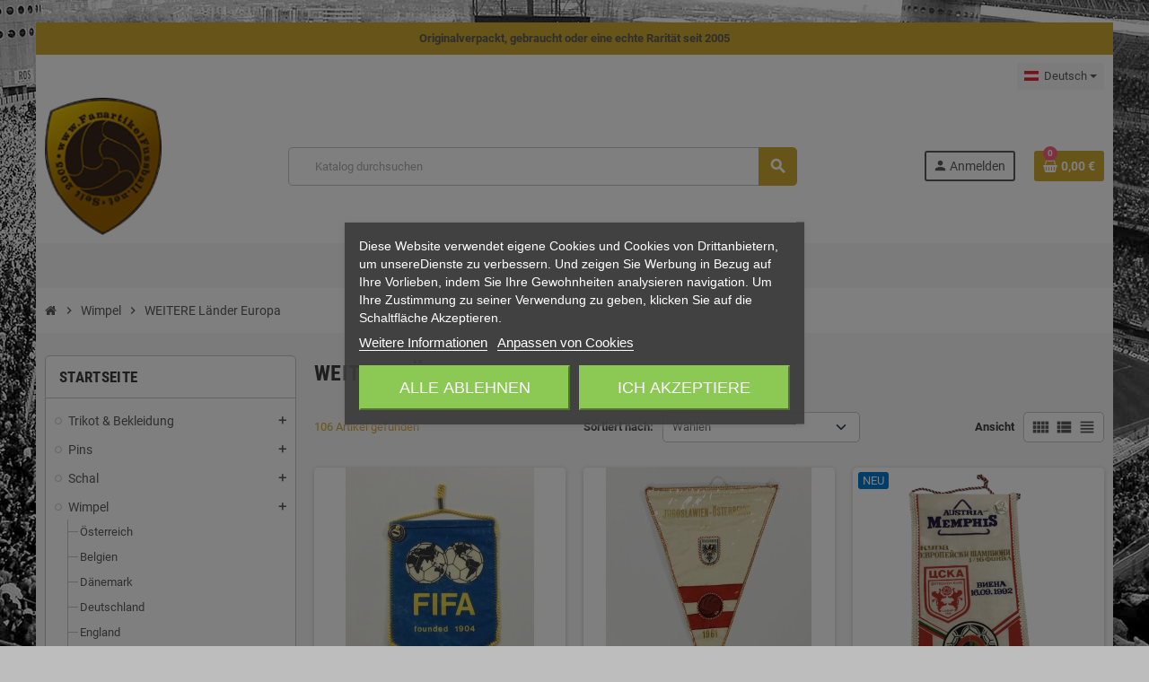

--- FILE ---
content_type: text/html; charset=utf-8
request_url: https://www.fanartikelfussball.net/de/weitere-laender-europa-504
body_size: 26810
content:
<!doctype html>
<html lang="de-DE">
  <head>
    
      
  <meta charset="utf-8">
  <meta name="theme-color" content="#f9f2e8">


  <meta http-equiv="x-ua-compatible" content="ie=edge">



  <title>weitere-laender-europa</title>
  
    
  
  <meta name="description" content="">
  <meta name="keywords" content="">
        <link rel="canonical" href="https://www.fanartikelfussball.net/de/weitere-laender-europa-504">
    
                  <link rel="alternate" href="https://www.fanartikelfussball.net/en/further-pennants-europe-504" hreflang="en-us">
              <link rel="alternate" href="https://www.fanartikelfussball.net/de/weitere-laender-europa-504" hreflang="de">
            

  
    <script type="application/ld+json">
  {
    "@context": "https://schema.org",
    "@type": "Organization",
    "name" : "Fanartikelfussball",
          "logo": {
        "@type": "ImageObject",
        "url":"https://www.fanartikelfussball.net/img/logo-1690468888.jpg"
      },
        "url" : "https://www.fanartikelfussball.net/de/"
  }
</script>

<script type="application/ld+json">
  {
    "@context": "https://schema.org",
    "@type": "WebPage",
    "isPartOf": {
      "@type": "WebSite",
      "url":  "https://www.fanartikelfussball.net/de/",
      "name": "Fanartikelfussball"
    },
    "name": "weitere-laender-europa",
    "url":  "https://www.fanartikelfussball.net/de/weitere-laender-europa-504"
  }
</script>


  <script type="application/ld+json">
    {
      "@context": "https://schema.org",
      "@type": "BreadcrumbList",
      "itemListElement": [
                  {
            "@type": "ListItem",
            "position": 1,
            "name": "Startseite",
            "item": "https://www.fanartikelfussball.net/de/"
          },                  {
            "@type": "ListItem",
            "position": 2,
            "name": "Wimpel",
            "item": "https://www.fanartikelfussball.net/de/wimpel-358"
          },                  {
            "@type": "ListItem",
            "position": 3,
            "name": "WEITERE Länder Europa",
            "item": "https://www.fanartikelfussball.net/de/weitere-laender-europa-504"
          }              ]
    }
  </script>
  
  
  
  <script type="application/ld+json">
  {
    "@context": "https://schema.org",
    "@type": "ItemList",
    "itemListElement": [
              {
          "@type": "ListItem",
          "position": 1,
          "name": "Wimpel Verband FIFA + Pin unbekannt",
          "url": "https://www.fanartikelfussball.net/de/startseite/wimpel-verband-fifa-pin-unbekannt-49635.html"
        },              {
          "@type": "ListItem",
          "position": 2,
          "name": "Wimpel Jugoslawien - Österreich, 1961",
          "url": "https://www.fanartikelfussball.net/de/startseite/wimpel-jugoslawien-oesterreich-1961-43360.html"
        },              {
          "@type": "ListItem",
          "position": 3,
          "name": "Wimpel &amp; Pin Austria Wien - ZSKA Sofia/ЦСКА София (BUL) , 1992",
          "url": "https://www.fanartikelfussball.net/de/sterreich/wimpel-austria-wien-fc-brugge-club-brugge-1992-54563.html"
        },              {
          "@type": "ListItem",
          "position": 4,
          "name": "Wimpel Real Madrid, Sturm Graz, Inter Mailand, Spartak Moskau",
          "url": "https://www.fanartikelfussball.net/de/startseite/wimpel-real-madrid-sturm-graz-inter-mailand-spartak-moskau-54492.html"
        },              {
          "@type": "ListItem",
          "position": 5,
          "name": "Wimpel Sturm Graz, Panathinaikos Athen, Manchester United, Valencia CF",
          "url": "https://www.fanartikelfussball.net/de/startseite/wimpel-sturm-graz-panathinaikos-athen-manchester-united-valencia-cf--51005.html"
        },              {
          "@type": "ListItem",
          "position": 6,
          "name": "Wimpel UEFA Cup 1991",
          "url": "https://www.fanartikelfussball.net/de/startseite/wimpel-uefa-cup-1991-50340.html"
        },              {
          "@type": "ListItem",
          "position": 7,
          "name": "Wimpel 1. FC Lok Leipzig, 20 Jahre Europacup",
          "url": "https://www.fanartikelfussball.net/de/startseite/pr-wimpel-sturm-graz-48897.html"
        },              {
          "@type": "ListItem",
          "position": 8,
          "name": "Wimpel UEFA Cup 1991",
          "url": "https://www.fanartikelfussball.net/de/startseite/wimpel-uefa-cup-1991-47173.html"
        },              {
          "@type": "ListItem",
          "position": 9,
          "name": "Wimpel Galatasaray Istanbul (TUR)",
          "url": "https://www.fanartikelfussball.net/de/startseite/wimpel-galatasaray-istanbul-tur-53548.html"
        },              {
          "@type": "ListItem",
          "position": 10,
          "name": "Wimpel AEK Athen (GRE)",
          "url": "https://www.fanartikelfussball.net/de/startseite/wimpel-olympiakos-nikosia-cyp-53529.html"
        },              {
          "@type": "ListItem",
          "position": 11,
          "name": "Wimpel Panathinaikos Athen (GRE)",
          "url": "https://www.fanartikelfussball.net/de/startseite/wimpel-olympiakos-nikosia-cyp-53528.html"
        },              {
          "@type": "ListItem",
          "position": 12,
          "name": "Wimpel Schachtar Donezk (UKR)",
          "url": "https://www.fanartikelfussball.net/de/wimpel/wimpel-austria-wien-53525.html"
        },              {
          "@type": "ListItem",
          "position": 13,
          "name": "Wimpel Besiktas Istanbul (TUR)",
          "url": "https://www.fanartikelfussball.net/de/wimpel/wimpel-galatasaray-istanbul-tur-53509.html"
        },              {
          "@type": "ListItem",
          "position": 14,
          "name": "Wimpel Deutschland, WM Spanien 1982",
          "url": "https://www.fanartikelfussball.net/de/deutschland/wimpel-fussball-wm-spanien-1982-50966.html"
        },              {
          "@type": "ListItem",
          "position": 15,
          "name": "Wimpel Internationaler Savaria Cup 1993",
          "url": "https://www.fanartikelfussball.net/de/startseite/wimpel-internationaler-savaria-cup-1993-50950.html"
        },              {
          "@type": "ListItem",
          "position": 16,
          "name": "Wimpel Jugendfussball-Turnier Bludenz, Vorarlberg 1992 (AUT)",
          "url": "https://www.fanartikelfussball.net/de/startseite/wimpel-sv-kapfenstein-1980-aut-50724.html"
        },              {
          "@type": "ListItem",
          "position": 17,
          "name": "Wimpel WM Spanien 1982",
          "url": "https://www.fanartikelfussball.net/de/deutschland/wimpel-fussball-wm-spanien-1982-49227.html"
        },              {
          "@type": "ListItem",
          "position": 18,
          "name": "Wimpel Dynamo Kiew - Austria Wien, 1981",
          "url": "https://www.fanartikelfussball.net/de/startseite/wimpel-dynamo-kiew-austria-wien-1981-48971.html"
        },              {
          "@type": "ListItem",
          "position": 19,
          "name": "Wimpel BATE Borisov (BLR) - Sturm Graz, 2011",
          "url": "https://www.fanartikelfussball.net/de/startseite/wimpel-bate-borisov-blr-sturm-graz-2011-48900.html"
        },              {
          "@type": "ListItem",
          "position": 20,
          "name": "Wimpel Rapid Wien, FC Sion, Ajax Amsterdam, Glentorian, Bordeaux, Leipzig",
          "url": "https://www.fanartikelfussball.net/de/sterreich/wimpel-uefa-cup-19861987-48878.html"
        },              {
          "@type": "ListItem",
          "position": 21,
          "name": "Wimpel Nordirland, Verband Northern Ireland",
          "url": "https://www.fanartikelfussball.net/de/weitere-laender-europa/wimpel-verband-nordirland-52685.html"
        },              {
          "@type": "ListItem",
          "position": 22,
          "name": "Wimpel Verband UEFA",
          "url": "https://www.fanartikelfussball.net/de/weitere-laender-europa/wimpel-verband-uefa-52086.html"
        },              {
          "@type": "ListItem",
          "position": 23,
          "name": "Wimpel ZSKA Sofia (BUL)",
          "url": "https://www.fanartikelfussball.net/de/startseite/wimpel-zska-sofia-bul-52084.html"
        },              {
          "@type": "ListItem",
          "position": 24,
          "name": "Wimpel Türkei, Türkiye",
          "url": "https://www.fanartikelfussball.net/de/wimpel/wimpel-verband-turkei-turkiye-51920.html"
        }          ]
  }
</script>

  
  
    
                
                            
        <link rel="next" href="https://www.fanartikelfussball.net/de/weitere-laender-europa-504?page=2">  

  
    <meta property="og:title" content="weitere-laender-europa" />
    <meta property="og:description" content="" />
    <meta property="og:url" content="https://www.fanartikelfussball.net/de/weitere-laender-europa-504" />
    <meta property="og:site_name" content="Fanartikelfussball" />
    <meta property="og:type" content="website" />  



  <meta name="viewport" content="width=device-width, initial-scale=1, shrink-to-fit=no, maximum-scale=5">



  <link rel="icon" type="image/vnd.microsoft.icon" href="https://www.fanartikelfussball.net/img/favicon.ico?1690468888">
  <link rel="shortcut icon" type="image/x-icon" href="https://www.fanartikelfussball.net/img/favicon.ico?1690468888">



    <link rel="preload" href="https://www.fanartikelfussball.net/themes/ZOneTheme/assets/fonts/cca377.woff" as="font" type="font/woff" crossorigin>
  <link rel="preload" href="https://www.fanartikelfussball.net/themes/ZOneTheme/assets/fonts/b5a0a0.woff" as="font" type="font/woff" crossorigin>
  <link rel="preload" href="https://www.fanartikelfussball.net/themes/ZOneTheme/assets/fonts/cff684.woff2" as="font" type="font/woff2" crossorigin>
  <link rel="preload" href="https://www.fanartikelfussball.net/themes/ZOneTheme/assets/fonts/b1ea34.woff" as="font" type="font/woff" crossorigin>
  <link rel="preload" href="https://www.fanartikelfussball.net/themes/ZOneTheme/assets/fonts/20fd17.woff2" as="font" type="font/woff2" crossorigin>
  <link rel="preload" href="https://www.fanartikelfussball.net/themes/ZOneTheme/assets/fonts/63782d.woff" as="font" type="font/woff" crossorigin>
  <link rel="preload" href="https://www.fanartikelfussball.net/themes/ZOneTheme/assets/fonts/657e60.woff" as="font" type="font/woff" crossorigin>



    <link rel="stylesheet" href="https://www.fanartikelfussball.net/themes/ZOneTheme/assets/cache/theme-0a873114.css" type="text/css" media="all">




    <script type="text/javascript">
        var blockwishlistController = "https:\/\/www.fanartikelfussball.net\/de\/module\/blockwishlist\/action";
        var invalidPriceErr = "Ung\u00fcltiger Preis.";
        var invalidmessagelength = "Nur250Zeichen sind in der Nachricht zul\u00e4ssig.";
        var message_allowed_char = 250;
        var nogiftcardavailable = "Keine Geschenkkarte verf\u00fcgbar.";
        var prestashop = {"cart":{"products":[],"totals":{"total":{"type":"total","label":"Gesamt","amount":0,"value":"0,00\u00a0\u20ac"},"total_including_tax":{"type":"total","label":"Gesamt (inkl. MwSt.)","amount":0,"value":"0,00\u00a0\u20ac"},"total_excluding_tax":{"type":"total","label":"Gesamtpreis o. MwSt.","amount":0,"value":"0,00\u00a0\u20ac"}},"subtotals":{"products":{"type":"products","label":"Zwischensumme","amount":0,"value":"0,00\u00a0\u20ac"},"discounts":null,"shipping":{"type":"shipping","label":"Versand","amount":0,"value":""},"tax":null},"products_count":0,"summary_string":"0 Artikel","vouchers":{"allowed":0,"added":[]},"discounts":[],"minimalPurchase":0,"minimalPurchaseRequired":""},"currency":{"id":1,"name":"Euro","iso_code":"EUR","iso_code_num":"978","sign":"\u20ac"},"customer":{"lastname":null,"firstname":null,"email":null,"birthday":null,"newsletter":null,"newsletter_date_add":null,"optin":null,"website":null,"company":null,"siret":null,"ape":null,"is_logged":false,"gender":{"type":null,"name":null},"addresses":[]},"country":{"id_zone":"9","id_currency":"0","call_prefix":"43","iso_code":"AT","active":"1","contains_states":"1","need_identification_number":"0","need_zip_code":"1","zip_code_format":"NNNN","display_tax_label":"1","name":"\u00d6sterreich","id":2},"language":{"name":"Deutsch (German)","iso_code":"de","locale":"de-DE","language_code":"de","active":"1","is_rtl":"0","date_format_lite":"d.m.Y","date_format_full":"d.m.Y H:i:s","id":2},"page":{"title":"","canonical":"https:\/\/www.fanartikelfussball.net\/de\/weitere-laender-europa-504","meta":{"title":"weitere-laender-europa","description":"","keywords":"","robots":"index"},"page_name":"category","body_classes":{"lang-de":true,"lang-rtl":false,"country-AT":true,"currency-EUR":true,"layout-left-column":true,"page-category":true,"tax-display-enabled":true,"page-customer-account":false,"category-id-504":true,"category-WEITERE L\u00e4nder Europa":true,"category-id-parent-358":true,"category-depth-level-3":true},"admin_notifications":[],"password-policy":{"feedbacks":{"0":"Sehr schwach","1":"Schwach","2":"Durchschnitt","3":"Stark","4":"Sehr stark","Straight rows of keys are easy to guess":"Nebeneinander liegende Tastenreihen sind leicht zu erraten","Short keyboard patterns are easy to guess":"Kurze Tastatur-Muster sind leicht zu erraten","Use a longer keyboard pattern with more turns":"Verwenden Sie ein l\u00e4ngeres Tastatur-Muster mit mehr Zuf\u00e4llen","Repeats like \"aaa\" are easy to guess":"Wiederholungen wie \u201eaaa\u201c sind leicht zu erraten","Repeats like \"abcabcabc\" are only slightly harder to guess than \"abc\"":"Wiederholungen wie \u201eabcabcabc\u201c sind nur etwas schwerer zu erraten als \u201eabc\u201c","Sequences like abc or 6543 are easy to guess":"Zeichenfolgen wie \u201eabc\u201c oder \u201e6543\u201c sind leicht zu erraten.","Recent years are easy to guess":"Aktuelle Jahre sind leicht zu erraten","Dates are often easy to guess":"Datumsangaben sind oft leicht zu erraten","This is a top-10 common password":"Dies ist ein g\u00e4ngiges Top-10-Passwort","This is a top-100 common password":"Dies ist ein g\u00e4ngiges Top-100-Passwort","This is a very common password":"Dies ist ein sehr g\u00e4ngiges Passwort","This is similar to a commonly used password":"Dies \u00e4hnelt einem g\u00e4ngigen Passwort","A word by itself is easy to guess":"Ein einzelnes Wort ist leicht zu erraten","Names and surnames by themselves are easy to guess":"Vor- und Nachnamen sind leicht zu erraten","Common names and surnames are easy to guess":"G\u00e4ngige Vor- und Nachnamen sind leicht zu erraten","Use a few words, avoid common phrases":"Verwenden Sie mehrere W\u00f6rter, vermeiden Sie g\u00e4ngige Ausdr\u00fccke.","No need for symbols, digits, or uppercase letters":"Symbole, Ziffern oder Gro\u00dfbuchstaben sind nicht notwendig","Avoid repeated words and characters":"Vermeiden Sie Wort- und Zeichenwiederholungen","Avoid sequences":"Vermeiden Sie Sequenzen","Avoid recent years":"Vermeiden Sie aktuelle Jahreszahlen","Avoid years that are associated with you":"Vermeiden Sie Jahreszahlen, die mit Ihnen in Verbindung gebracht werden k\u00f6nnen","Avoid dates and years that are associated with you":"Vermeiden Sie Datums- und Jahresangaben, die mit Ihnen in Verbindung gebracht werden k\u00f6nnen","Capitalization doesn't help very much":"Gro\u00dfschreibung ist nicht sehr hilfreich","All-uppercase is almost as easy to guess as all-lowercase":"Gro\u00dfschreibung ist fast genau so leicht zu erraten wie Kleinschreibung","Reversed words aren't much harder to guess":"Umgekehrte W\u00f6rter sind nicht viel schwerer zu erraten","Predictable substitutions like '@' instead of 'a' don't help very much":"H\u00e4ufig verwendete Ersetzungen wie \u201e@\u201c anstelle von \u201ea\u201c sind nicht sehr zweckdienlich.","Add another word or two. Uncommon words are better.":"Erg\u00e4nzen Sie ein oder zwei W\u00f6rter. Selten gebrauchte W\u00f6rter sind besser."}}},"shop":{"name":"Fanartikelfussball","logo":"https:\/\/www.fanartikelfussball.net\/img\/logo-1690468888.jpg","stores_icon":"https:\/\/www.fanartikelfussball.net\/img\/logo_stores.png","favicon":"https:\/\/www.fanartikelfussball.net\/img\/favicon.ico"},"core_js_public_path":"\/themes\/","urls":{"base_url":"https:\/\/www.fanartikelfussball.net\/","current_url":"https:\/\/www.fanartikelfussball.net\/de\/weitere-laender-europa-504","shop_domain_url":"https:\/\/www.fanartikelfussball.net","img_ps_url":"https:\/\/www.fanartikelfussball.net\/img\/","img_cat_url":"https:\/\/www.fanartikelfussball.net\/img\/c\/","img_lang_url":"https:\/\/www.fanartikelfussball.net\/img\/l\/","img_prod_url":"https:\/\/www.fanartikelfussball.net\/img\/p\/","img_manu_url":"https:\/\/www.fanartikelfussball.net\/img\/m\/","img_sup_url":"https:\/\/www.fanartikelfussball.net\/img\/su\/","img_ship_url":"https:\/\/www.fanartikelfussball.net\/img\/s\/","img_store_url":"https:\/\/www.fanartikelfussball.net\/img\/st\/","img_col_url":"https:\/\/www.fanartikelfussball.net\/img\/co\/","img_url":"https:\/\/www.fanartikelfussball.net\/themes\/ZOneTheme\/assets\/img\/","css_url":"https:\/\/www.fanartikelfussball.net\/themes\/ZOneTheme\/assets\/css\/","js_url":"https:\/\/www.fanartikelfussball.net\/themes\/ZOneTheme\/assets\/js\/","pic_url":"https:\/\/www.fanartikelfussball.net\/upload\/","theme_assets":"https:\/\/www.fanartikelfussball.net\/themes\/ZOneTheme\/assets\/","theme_dir":"https:\/\/www.fanartikelfussball.net\/themes\/ZOneTheme\/","pages":{"address":"https:\/\/www.fanartikelfussball.net\/de\/adresse","addresses":"https:\/\/www.fanartikelfussball.net\/de\/adressen","authentication":"https:\/\/www.fanartikelfussball.net\/de\/anmeldung","manufacturer":"https:\/\/www.fanartikelfussball.net\/de\/Marken","cart":"https:\/\/www.fanartikelfussball.net\/de\/warenkorb","category":"https:\/\/www.fanartikelfussball.net\/de\/index.php?controller=category","cms":"https:\/\/www.fanartikelfussball.net\/de\/index.php?controller=cms","contact":"https:\/\/www.fanartikelfussball.net\/de\/kontakt","discount":"https:\/\/www.fanartikelfussball.net\/de\/Rabatt","guest_tracking":"https:\/\/www.fanartikelfussball.net\/de\/auftragsverfolgung-gast","history":"https:\/\/www.fanartikelfussball.net\/de\/bestellungsverlauf","identity":"https:\/\/www.fanartikelfussball.net\/de\/profil","index":"https:\/\/www.fanartikelfussball.net\/de\/","my_account":"https:\/\/www.fanartikelfussball.net\/de\/mein-Konto","order_confirmation":"https:\/\/www.fanartikelfussball.net\/de\/bestellbestaetigung","order_detail":"https:\/\/www.fanartikelfussball.net\/de\/index.php?controller=order-detail","order_follow":"https:\/\/www.fanartikelfussball.net\/de\/bestellverfolgung","order":"https:\/\/www.fanartikelfussball.net\/de\/Bestellung","order_return":"https:\/\/www.fanartikelfussball.net\/de\/index.php?controller=order-return","order_slip":"https:\/\/www.fanartikelfussball.net\/de\/bestellschein","pagenotfound":"https:\/\/www.fanartikelfussball.net\/de\/seite-nicht-gefunden","password":"https:\/\/www.fanartikelfussball.net\/de\/passwort-zuruecksetzen","pdf_invoice":"https:\/\/www.fanartikelfussball.net\/de\/index.php?controller=pdf-invoice","pdf_order_return":"https:\/\/www.fanartikelfussball.net\/de\/index.php?controller=pdf-order-return","pdf_order_slip":"https:\/\/www.fanartikelfussball.net\/de\/index.php?controller=pdf-order-slip","prices_drop":"https:\/\/www.fanartikelfussball.net\/de\/angebote","product":"https:\/\/www.fanartikelfussball.net\/de\/index.php?controller=product","registration":"https:\/\/www.fanartikelfussball.net\/de\/registration","search":"https:\/\/www.fanartikelfussball.net\/de\/suche","sitemap":"https:\/\/www.fanartikelfussball.net\/de\/Sitemap","stores":"https:\/\/www.fanartikelfussball.net\/de\/shops","supplier":"https:\/\/www.fanartikelfussball.net\/de\/lieferant","new_products":"https:\/\/www.fanartikelfussball.net\/de\/neue-artikel","brands":"https:\/\/www.fanartikelfussball.net\/de\/Marken","register":"https:\/\/www.fanartikelfussball.net\/de\/registration","order_login":"https:\/\/www.fanartikelfussball.net\/de\/Bestellung?login=1"},"alternative_langs":{"en-us":"https:\/\/www.fanartikelfussball.net\/en\/further-pennants-europe-504","de":"https:\/\/www.fanartikelfussball.net\/de\/weitere-laender-europa-504"},"actions":{"logout":"https:\/\/www.fanartikelfussball.net\/de\/?mylogout="},"no_picture_image":{"bySize":{"cart_default":{"url":"https:\/\/www.fanartikelfussball.net\/img\/p\/de-default-cart_default.jpg","width":90,"height":90},"small_default":{"url":"https:\/\/www.fanartikelfussball.net\/img\/p\/de-default-small_default.jpg","width":90,"height":90},"home_default":{"url":"https:\/\/www.fanartikelfussball.net\/img\/p\/de-default-home_default.jpg","width":280,"height":280},"medium_default":{"url":"https:\/\/www.fanartikelfussball.net\/img\/p\/de-default-medium_default.jpg","width":450,"height":450},"large_default":{"url":"https:\/\/www.fanartikelfussball.net\/img\/p\/de-default-large_default.jpg","width":800,"height":800}},"small":{"url":"https:\/\/www.fanartikelfussball.net\/img\/p\/de-default-cart_default.jpg","width":90,"height":90},"medium":{"url":"https:\/\/www.fanartikelfussball.net\/img\/p\/de-default-home_default.jpg","width":280,"height":280},"large":{"url":"https:\/\/www.fanartikelfussball.net\/img\/p\/de-default-large_default.jpg","width":800,"height":800},"legend":""}},"configuration":{"display_taxes_label":true,"display_prices_tax_incl":true,"is_catalog":false,"show_prices":true,"opt_in":{"partner":false},"quantity_discount":{"type":"discount","label":"Rabatt auf St\u00fcckzahl"},"voucher_enabled":0,"return_enabled":0},"field_required":[],"breadcrumb":{"links":[{"title":"Startseite","url":"https:\/\/www.fanartikelfussball.net\/de\/"},{"title":"Wimpel","url":"https:\/\/www.fanartikelfussball.net\/de\/wimpel-358"},{"title":"WEITERE L\u00e4nder Europa","url":"https:\/\/www.fanartikelfussball.net\/de\/weitere-laender-europa-504"}],"count":3},"link":{"protocol_link":"https:\/\/","protocol_content":"https:\/\/"},"time":1769728517,"static_token":"eed783b552c4bb1dd5f10a6f9647cacf","token":"8342645f8016de4fc1ae8ee8f79ed716","debug":false,"modules":{"zonethememanager":{"progress_bar":0,"boxed_layout":true,"lazy_loading":true,"sidebar_cart":1,"sidebar_navigation":0,"product_countdown":1,"svg_logo":"https:\/\/www.fanartikelfussball.net\/img\/1690468460.png","svg_width":"130px","sticky_menu":0,"sticky_mobile":0,"mobile_megamenu":false,"product_quickview":1,"product_addtocart":1,"product_details":1,"product_grid_columns":3,"body_classes":"no-customer-address pg-eal","is_mobile":false,"product_grid_desc":"","product_grid_available":1,"product_grid_colors":0,"cat_image":0,"cat_description":0,"cat_expand_desc":0,"cat_subcategories":1,"cat_default_view":"grid","product_info_layout":"tabs","product_qty_add_inline":true,"product_actions_position":false,"product_image_zoom":1,"product_attr_combinations":false,"product_attr_swatches":false,"product_attr_default":true,"checkout_login_first":1,"is_quickview":false,"ps_legalcompliance_spl":false,"enabled_pm_advancedsearch4":false,"psDimensionUnit":"cm","assetsFonts":"https:\/\/www.fanartikelfussball.net\/themes\/ZOneTheme\/assets\/fonts\/"}}};
        var productsAlreadyTagged = [];
        var psr_icon_color = "#D0AA33";
        var removeFromWishlistUrl = "https:\/\/www.fanartikelfussball.net\/de\/module\/blockwishlist\/action?action=deleteProductFromWishlist";
        var varBreadcrumbLinks = ["https:\/\/www.fanartikelfussball.net\/de\/","https:\/\/www.fanartikelfussball.net\/de\/wimpel-358","https:\/\/www.fanartikelfussball.net\/de\/weitere-laender-europa-504"];
        var varCategoryTreeController = "https:\/\/www.fanartikelfussball.net\/de\/module\/zonethememanager\/categoryTree";
        var varGetFinalDateController = "https:\/\/www.fanartikelfussball.net\/de\/module\/zonethememanager\/getFinalDate";
        var varGetFinalDateMiniatureController = "https:\/\/www.fanartikelfussball.net\/de\/module\/zonethememanager\/getFinalDateMiniature";
        var varMenuDropdownContentController = "https:\/\/www.fanartikelfussball.net\/de\/module\/zonemegamenu\/menuDropdownContent";
        var varPSAjaxCart = 1;
        var varProductCommentGradeController = "https:\/\/www.fanartikelfussball.net\/de\/module\/zonethememanager\/CommentGrade";
        var wishlistAddProductToCartUrl = "https:\/\/www.fanartikelfussball.net\/de\/module\/blockwishlist\/action?action=addProductToCart";
        var wishlistUrl = "https:\/\/www.fanartikelfussball.net\/de\/module\/blockwishlist\/view";
        var wkGiftCartLink = "https:\/\/www.fanartikelfussball.net\/de\/module\/wkgiftcard\/GiftCardProductCartActions";
        var wkGiftCartListLink = "https:\/\/www.fanartikelfussball.net\/de\/module\/wkgiftcard\/giftcardlist";
        var wk_enter_email = "Bitte geben Sie an, um eine E-Mail zu senden.";
        var wk_enter_from_name = "Bitte geben Sie den Absendernamen ein.";
        var wk_enter_name = "Bitte geben Sie den Namen ein.";
        var wk_gift_card_token = "eed783b552c4bb1dd5f10a6f9647cacf";
      </script>





  
<script type="text/javascript">
    var lgcookieslaw_consent_mode = 0;
    var lgcookieslaw_banner_url_ajax_controller = "https://www.fanartikelfussball.net/de/module/lgcookieslaw/ajax";     var lgcookieslaw_cookie_values = null;     var lgcookieslaw_saved_preferences = 0;
    var lgcookieslaw_ajax_calls_token = "1386a858b8579c3c8b5d96230c1ce1b8";
    var lgcookieslaw_reload = 0;
    var lgcookieslaw_block_navigation = 1;
    var lgcookieslaw_banner_position = 3;
    var lgcookieslaw_show_fixed_button = 1;
    var lgcookieslaw_save_user_consent = 1;
    var lgcookieslaw_reject_cookies_when_closing_banner = 0;
</script>


<style type="text/css">a, .btn-outline-primary, .btn-outline-primary.disabled, .btn-outline-primary:disabled, .btn-link, .page-link, .text-primary, .products-selection .total-products p, .products-selection .products-sort-order .product-display .display-select .selected, #header .left-nav-trigger .left-nav-icon, #footer .footer-about-us .fa, #footer .footer-about-us .material-icons, .feature .material-icons, .feature .fa, .feature2 a:hover {color: #d0aa33} .btn-primary, .btn-primary.disabled, .btn-primary:disabled, .btn-outline-primary:hover, .btn-outline-primary:not(:disabled):not(.disabled):active, .btn-outline-primary:not(:disabled):not(.disabled).active, .show > .btn-outline-primary.dropdown-toggle, .nav-pills .nav-link.active, .nav-pills .show > .nav-link, .page-item.active .page-link, .badge-primary, .progress-bar, .list-group-item.active, .bg-primary, .btn.btn-primary, .btn.btn-primary.disabled, .btn.btn-primary:disabled, .group-span-filestyle .btn-default, .group-span-filestyle .bootstrap-touchspin .btn-touchspin, .bootstrap-touchspin .group-span-filestyle .btn-touchspin, .pagination .page-list .current a, .add-to-cart, .add-to-cart.disabled, .add-to-cart:disabled, .sidebar-currency .currency-list .current .dropdown-item, .sidebar-language .language-list .current .dropdown-item, .pace .pace-progress, .pace-bounce .pace-activity, #header .mobile-header-version .mobile-menu-icon, .banner3:hover, #product-comments-list-pagination ul li.active span {background-color: #d0aa33} .btn-primary, .btn-primary.disabled, .btn-primary:disabled, .btn-outline-primary, .btn-outline-primary:hover, .btn-outline-primary:not(:disabled):not(.disabled):active, .btn-outline-primary:not(:disabled):not(.disabled).active, .show > .btn-outline-primary.dropdown-toggle, .page-item.active .page-link, .list-group-item.active, .border-primary, .product-combinations .combination-item.active .switch-cbnt, .product-swatches .swatches-list > li.selected > span, .pace .pace-activity {border-color: #d0aa33} .btn-primary:hover, .btn-primary:focus, .btn.btn-primary:hover, .btn-primary:not(:disabled):not(.disabled):active, .btn-primary:not(:disabled):not(.disabled).active, .btn.btn-primary:not(:disabled):not(.disabled):active, .btn.btn-primary:not(:disabled):not(.disabled).active, .add-to-cart:hover, .add-to-cart:not(:disabled):not(.disabled):active, .add-to-cart:not(:disabled):not(.disabled).active {background-color: #a98a27} #footer .footer-bottom {background-color: #d0aa33} .btn-primary, .btn-primary.disabled, .btn-primary:disabled, .btn.btn-primary, .btn.btn-primary.disabled, .btn.btn-primary:disabled, .add-to-cart, .add-to-cart.disabled, .add-to-cart:disabled, #header .mobile-header-version .mobile-menu-icon {background-color: #d0aa33} .btn-primary, .btn-primary.disabled, .btn-primary:disabled {border-color: #d0aa33} .btn-primary:hover, .btn-primary:focus, .btn.btn-primary:hover, .btn-primary:not(:disabled):not(.disabled):active, .btn-primary:not(:disabled):not(.disabled).active, .btn.btn-primary:not(:disabled):not(.disabled):active, .btn.btn-primary:not(:disabled):not(.disabled).active, .add-to-cart:hover, .add-to-cart:not(:disabled):not(.disabled):active, .add-to-cart:not(:disabled):not(.disabled).active {background-color: #a98a27} </style>

<style type="text/css">#header .header-logo .logo {
  max-height: 73px;
}
.product-list .grid .product-miniature .product-container {
  height: 100%;
  display: flex;
  flex-direction: column;
}
.product-list .grid .product-miniature .first-block {
  flex: none;
}
.product-list .grid .product-miniature .second-third-block {
  flex: 1;
  display: flex;
  flex-direction: column;
}
.product-list .grid .product-miniature .second-third-block .third-block {
  flex: none;
}
.product-list .grid .product-miniature .second-third-block .second-block {
  flex: 1;
}

div.category-tree [data-category-id="366"],
div.category-tree [data-category-id="383"],
div.category-tree [data-category-id="386"],
div.category-tree [data-category-id="390"],
div.category-tree [data-category-id="391"],
div.category-tree [data-category-id="392"] {
margin-top: 30px;
}</style>
<style type="text/css">body { background-color: #bdbdbd;background-image: url(https://www.fanartikelfussball.net/modules/zonethememanager/views/img/front/page_bg.jpg);background-repeat: no-repeat;background-attachment: fixed;background-position: center;background-size: cover;}</style>





    
  </head>

  <body id="category"
    class="st-wrapper lang-de country-at currency-eur layout-left-column page-category tax-display-enabled category-id-504 category-weitere-lander-europa category-id-parent-358 category-depth-level-3
    no-customer-address pg-eal    "
  >
    
      
    

    
          

    <main id="page" class="st-pusher boxed-layout">

      
              

      <header id="header">
        
          
  <!-- desktop header -->
  <div class="desktop-header-version">
    
      <div class="header-banner clearfix">
        <div class="header-event-banner" style="background-color: #d0aa33;">
  <div class="container">
    <div class="header-event-banner-wrapper">
      <p><strong>Originalverpackt, gebraucht oder eine echte Rarität seit 2005</strong></p>
    </div>
  </div>
</div>


      </div>
    

    
      <div class="header-nav clearfix">
        <div class="container">
          <div class="header-nav-wrapper d-flex align-items-center justify-content-between">
            <div class="left-nav d-flex">
              
            </div>
            <div class="right-nav d-flex">
              <div class="language-selector-wrapper">
  <div class="language-selector dropdown js-dropdown">
    <div class="desktop-dropdown">
      <span id="language-selector-label" class="hidden-md-up">Sprache:</span>
      <button class="btn-unstyle dropdown-current expand-more dropdown-toggle" data-bs-toggle="dropdown" data-offset="0,2px" aria-haspopup="true" aria-expanded="false" aria-label="Dropdown Sprachen">
        <span><img src="https://www.fanartikelfussball.net/img/l/2.jpg" alt="Deutsch" width="16" height="11"></span>
        <span>&nbsp;&nbsp;Deutsch</span>
      </button>
      <div class="dropdown-menu js-language-source" aria-labelledby="language-selector-label">
        <ul class="language-list">
                      <li >
              <a href="https://www.fanartikelfussball.net/en/further-pennants-europe-504" title="English (English)" class="dropdown-item" data-iso-code="en">
                <span class="l-name">
                  <span><img src="https://www.fanartikelfussball.net/img/l/1.jpg" alt="English" width="16" height="11"></span>
                  <span>&nbsp;&nbsp;English</span>
                </span>
                <span class="l-code">en</span>
              </a>
            </li>
                      <li  class="current" >
              <a href="https://www.fanartikelfussball.net/de/weitere-laender-europa-504" title="Deutsch (German)" class="dropdown-item" data-iso-code="de">
                <span class="l-name">
                  <span><img src="https://www.fanartikelfussball.net/img/l/2.jpg" alt="Deutsch" width="16" height="11"></span>
                  <span>&nbsp;&nbsp;Deutsch</span>
                </span>
                <span class="l-code">de</span>
              </a>
            </li>
                  </ul>
      </div>
    </div>
  </div>
</div>

            </div>
          </div>
        </div>
      </div>
    

    
      <div class="main-header clearfix">
        <div class="container">
          <div class="header-wrapper d-flex align-items-center">

            
              <div class="header-logo">
                
  <a href="https://www.fanartikelfussball.net/de/" title="Fanartikelfussball">
          <img class="svg-logo" src="https://www.fanartikelfussball.net/img/1690468460.png" style="width: 130px" alt="Fanartikelfussball">
      </a>

              </div>
            

            
              <div class="header-right">
                <div class="display-top align-items-center d-flex flex-wrap flex-lg-nowrap justify-content-end">
                  <!-- Block search module TOP -->
<div class="searchbar-wrapper">
  <div id="search_widget" class="js-search-source" data-search-controller-url="//www.fanartikelfussball.net/de/suche">
    <div class="search-widget ui-front">
      <form method="get" action="//www.fanartikelfussball.net/de/suche">
        <input type="hidden" name="controller" value="search">
        <input class="form-control" type="text" name="s" value="" placeholder="Katalog durchsuchen" aria-label="Suche">
        <button type="submit" class="btn-primary">
          <i class="material-icons search">search</i>
        </button>
      </form>
    </div>
  </div>
</div>
<!-- /Block search module TOP -->
<div class="customer-signin-module">
  <div class="user-info">
          <div class="js-account-source">
        <ul>
          <li>
            <div class="account-link">
              <a
                href="https://www.fanartikelfussball.net/de/anmeldung"
                title="Anmelden zu Ihrem Kundenbereich"
                rel="nofollow"
              >
                <i class="material-icons">person</i><span>Anmelden</span>
              </a>
            </div>
          </li>
        </ul>
      </div>
      </div>
</div><div class="shopping-cart-module">
  <div class="blockcart cart-preview" data-refresh-url="//www.fanartikelfussball.net/de/module/ps_shoppingcart/ajax" data-sidebar-cart-trigger>
    <ul class="cart-header">
      <li data-header-cart-source>
        <a href="//www.fanartikelfussball.net/de/warenkorb?action=show" class="cart-link btn-primary" rel="nofollow" aria-label="Warenkorb enthält %nbPruducts% Produkt(e)">
          <span class="cart-design"><i class="fa fa-shopping-basket" aria-hidden="true"></i><span class="cart-products-count">0</span></span>
          <span class="cart-total-value">0,00 €</span>
        </a>
      </li>
    </ul>

          <div class="cart-dropdown" data-shopping-cart-source>
  <div class="cart-dropdown-wrapper">
    <div class="cart-title h4">Warenkorb</div>
          <div class="no-items">
        Es gibt keine Artikel mehr in Ihrem Warenkorb
      </div>
      </div>
  <div class="js-cart-update-quantity page-loading-overlay cart-overview-loading">
    <div class="page-loading-backdrop d-flex align-items-center justify-content-center">
      <span class="uil-spin-css"><span><span></span></span><span><span></span></span><span><span></span></span><span><span></span></span><span><span></span></span><span><span></span></span><span><span></span></span><span><span></span></span></span>
    </div>
  </div>
</div>
      </div>
</div>

                </div>
              </div>
            

          </div>
        </div>
      </div>
    

    
      <div class="header-bottom clearfix">
        <div class="header-main-menu" id="header-main-menu" >
          <div class="container">
            <div class="header-main-menu-wrapper">
                            <div class="sticky-icon-cart" data-sticky-cart data-sidebar-cart-trigger></div>
              
            </div>
          </div>
        </div>
      </div>
    
  </div>



        
      </header>

      <section id="wrapper">
        
          
<nav class="breadcrumb-wrapper ">
  <div class="container">
    <ol class="breadcrumb" data-depth="3">
              
                      <li class="breadcrumb-item">
                                            <a href="https://www.fanartikelfussball.net/de/" class="item-name">
                                      <i class="fa fa-home home" aria-hidden="true"></i>
                                      <span>Startseite</span>
                </a>
                          </li>
                  
              
                      <li class="breadcrumb-item">
                              <span class="separator material-icons">chevron_right</span>
                                            <a href="https://www.fanartikelfussball.net/de/wimpel-358" class="item-name">
                                      <span>Wimpel</span>
                </a>
                          </li>
                  
              
                      <li class="breadcrumb-item">
                              <span class="separator material-icons">chevron_right</span>
                                            <span class="item-name">WEITERE Länder Europa</span>
                          </li>
                  
          </ol>
  </div>
</nav>
        

        
          
<aside id="notifications">
  <div class="notifications-container container">
    
    
    
      </div>
</aside>
        

        

        

        
          <div class="main-content">
            <div class="container">
              <div class="row ">

                
                  <div id="left-column" class="sidebar-column col-12 col-md-4 col-lg-3">
                    <div class="column-wrapper">
                      

<div class="left-categories column-block md-bottom">
  <p class="column-title">Startseite</p>
      <div class="category-tree js-category-tree">
      
  <ul><li data-depth="0"><a href="https://www.fanartikelfussball.net/de/trikot--bekleidung-355" title="Trikot &amp; Bekleidung" data-category-id="355"><span>Trikot &amp; Bekleidung</span></a><div data-bs-toggle="collapse" data-bs-target="#exCollapsingNavbar355"><i class="material-icons collapse-icon add">add</i><i class="material-icons collapse-icon remove">remove</i></div><div class="category-sub-menu collapse" id="exCollapsingNavbar355">
  <ul><li data-depth="1"><a href="https://www.fanartikelfussball.net/de/groesse-xxl-xxxl-394" title="Grösse XXL &amp; XXXL" data-category-id="394"><span>Grösse XXL &amp; XXXL</span></a></li><li data-depth="1"><a href="https://www.fanartikelfussball.net/de/groesse-xl-395" title="Grösse XL" data-category-id="395"><span>Grösse XL</span></a></li><li data-depth="1"><a href="https://www.fanartikelfussball.net/de/groesse-large-396" title="Grösse Large" data-category-id="396"><span>Grösse Large</span></a></li><li data-depth="1"><a href="https://www.fanartikelfussball.net/de/groesse-medium-397" title="Grösse Medium" data-category-id="397"><span>Grösse Medium</span></a></li><li data-depth="1"><a href="https://www.fanartikelfussball.net/de/groesse-small-398" title="Grösse Small" data-category-id="398"><span>Grösse Small</span></a></li><li data-depth="1"><a href="https://www.fanartikelfussball.net/de/xs-kindergroessen-399" title="XS &amp; Kindergrössen" data-category-id="399"><span>XS &amp; Kindergrössen</span></a></li><li data-depth="1"><a href="https://www.fanartikelfussball.net/de/nr-name-400" title="+Nr./Name" data-category-id="400"><span>+Nr./Name</span></a></li><li data-depth="1"><a href="https://www.fanartikelfussball.net/de/short-stutzen-401" title="Short, Stutzen" data-category-id="401"><span>Short, Stutzen</span></a></li></ul></div></li><li data-depth="0"><a href="https://www.fanartikelfussball.net/de/pins-356" title="Pins" data-category-id="356"><span>Pins</span></a><div data-bs-toggle="collapse" data-bs-target="#exCollapsingNavbar356"><i class="material-icons collapse-icon add">add</i><i class="material-icons collapse-icon remove">remove</i></div><div class="category-sub-menu collapse" id="exCollapsingNavbar356">
  <ul><li data-depth="1"><a href="https://www.fanartikelfussball.net/de/sterreich-a-f-402" title="Österreich A-F" data-category-id="402"><span>Österreich A-F</span></a></li><li data-depth="1"><a href="https://www.fanartikelfussball.net/de/sterreich-g-k-403" title="Österreich G-K" data-category-id="403"><span>Österreich G-K</span></a></li><li data-depth="1"><a href="https://www.fanartikelfussball.net/de/sterreich-l-r-404" title="Österreich L-R" data-category-id="404"><span>Österreich L-R</span></a></li><li data-depth="1"><a href="https://www.fanartikelfussball.net/de/oesterreich-s-z-405" title="Österreich S-Z" data-category-id="405"><span>Österreich S-Z</span></a></li><li data-depth="1"><a href="https://www.fanartikelfussball.net/de/sterreich-wien-407" title="Österreich Wien" data-category-id="407"><span>Österreich Wien</span></a></li><li data-depth="1"><a href="https://www.fanartikelfussball.net/de/argentinien-408" title="Argentinien" data-category-id="408"><span>Argentinien</span></a></li><li data-depth="1"><a href="https://www.fanartikelfussball.net/de/belgien-409" title="Belgien" data-category-id="409"><span>Belgien</span></a></li><li data-depth="1"><a href="https://www.fanartikelfussball.net/de/brasilien-706" title="Brasilien" data-category-id="706"><span>Brasilien</span></a></li><li data-depth="1"><a href="https://www.fanartikelfussball.net/de/bulgarien-705" title="Bulgarien" data-category-id="705"><span>Bulgarien</span></a></li><li data-depth="1"><a href="https://www.fanartikelfussball.net/de/daenemark-412" title="Dänemark" data-category-id="412"><span>Dänemark</span></a></li><li data-depth="1"><a href="https://www.fanartikelfussball.net/de/deutschland-a-413" title="Deutschland A" data-category-id="413"><span>Deutschland A</span></a></li><li data-depth="1"><a href="https://www.fanartikelfussball.net/de/deutschland-b-414" title="Deutschland B" data-category-id="414"><span>Deutschland B</span></a></li><li data-depth="1"><a href="https://www.fanartikelfussball.net/de/deutschland-c-e-415" title="Deutschland C-E" data-category-id="415"><span>Deutschland C-E</span></a></li><li data-depth="1"><a href="https://www.fanartikelfussball.net/de/deutschland-f-g-416" title="Deutschland F-G" data-category-id="416"><span>Deutschland F-G</span></a></li><li data-depth="1"><a href="https://www.fanartikelfussball.net/de/deutschland-h-417" title="Deutschland H" data-category-id="417"><span>Deutschland H</span></a></li><li data-depth="1"><a href="https://www.fanartikelfussball.net/de/deutschland-i-j-418" title="Deutschland I-J" data-category-id="418"><span>Deutschland I-J</span></a></li><li data-depth="1"><a href="https://www.fanartikelfussball.net/de/deutschland-k-419" title="Deutschland K" data-category-id="419"><span>Deutschland K</span></a></li><li data-depth="1"><a href="https://www.fanartikelfussball.net/de/deutschland-l-420" title="Deutschland L" data-category-id="420"><span>Deutschland L</span></a></li><li data-depth="1"><a href="https://www.fanartikelfussball.net/de/deutschland-m-421" title="Deutschland M" data-category-id="421"><span>Deutschland M</span></a></li><li data-depth="1"><a href="https://www.fanartikelfussball.net/de/deutschland-n-422" title="Deutschland N" data-category-id="422"><span>Deutschland N</span></a></li><li data-depth="1"><a href="https://www.fanartikelfussball.net/de/deutschland-o-423" title="Deutschland O" data-category-id="423"><span>Deutschland O</span></a></li><li data-depth="1"><a href="https://www.fanartikelfussball.net/de/deutschland-p-q-424" title="Deutschland P Q" data-category-id="424"><span>Deutschland P Q</span></a></li><li data-depth="1"><a href="https://www.fanartikelfussball.net/de/deutschland-r-425" title="Deutschland R" data-category-id="425"><span>Deutschland R</span></a></li><li data-depth="1"><a href="https://www.fanartikelfussball.net/de/deutschland-s--426" title="Deutschland S " data-category-id="426"><span>Deutschland S </span></a></li><li data-depth="1"><a href="https://www.fanartikelfussball.net/de/deutschland-t-v-427" title="Deutschland T-V" data-category-id="427"><span>Deutschland T-V</span></a></li><li data-depth="1"><a href="https://www.fanartikelfussball.net/de/deutschland-w-z-428" title="Deutschland W-Z" data-category-id="428"><span>Deutschland W-Z</span></a></li><li data-depth="1"><a href="https://www.fanartikelfussball.net/de/england-430" title="England" data-category-id="430"><span>England</span></a></li><li data-depth="1"><a href="https://www.fanartikelfussball.net/de/finnland-431" title="Finnland" data-category-id="431"><span>Finnland</span></a></li><li data-depth="1"><a href="https://www.fanartikelfussball.net/de/frankreich-432" title="Frankreich" data-category-id="432"><span>Frankreich</span></a></li><li data-depth="1"><a href="https://www.fanartikelfussball.net/de/griechenland-433" title="Griechenland" data-category-id="433"><span>Griechenland</span></a></li><li data-depth="1"><a href="https://www.fanartikelfussball.net/de/irland-434" title="Irland" data-category-id="434"><span>Irland</span></a></li><li data-depth="1"><a href="https://www.fanartikelfussball.net/de/italien-436" title="Italien" data-category-id="436"><span>Italien</span></a></li><li data-depth="1"><a href="https://www.fanartikelfussball.net/de/kroatien-437" title="Kroatien" data-category-id="437"><span>Kroatien</span></a></li><li data-depth="1"><a href="https://www.fanartikelfussball.net/de/luxemburg-439" title="Luxemburg" data-category-id="439"><span>Luxemburg</span></a></li><li data-depth="1"><a href="https://www.fanartikelfussball.net/de/malta-440" title="Malta" data-category-id="440"><span>Malta</span></a></li><li data-depth="1"><a href="https://www.fanartikelfussball.net/de/neuseeland-441" title="Neuseeland" data-category-id="441"><span>Neuseeland</span></a></li><li data-depth="1"><a href="https://www.fanartikelfussball.net/de/niederlande-442" title="Niederlande" data-category-id="442"><span>Niederlande</span></a></li><li data-depth="1"><a href="https://www.fanartikelfussball.net/de/nordirland-443" title="Nordirland" data-category-id="443"><span>Nordirland</span></a></li><li data-depth="1"><a href="https://www.fanartikelfussball.net/de/norwegen-444" title="Norwegen" data-category-id="444"><span>Norwegen</span></a></li><li data-depth="1"><a href="https://www.fanartikelfussball.net/de/polen-445" title="Polen" data-category-id="445"><span>Polen</span></a></li><li data-depth="1"><a href="https://www.fanartikelfussball.net/de/portugal-446" title="Portugal" data-category-id="446"><span>Portugal</span></a></li><li data-depth="1"><a href="https://www.fanartikelfussball.net/de/rumaenien-447" title="Rumänien" data-category-id="447"><span>Rumänien</span></a></li><li data-depth="1"><a href="https://www.fanartikelfussball.net/de/russland-448" title="Russland" data-category-id="448"><span>Russland</span></a></li><li data-depth="1"><a href="https://www.fanartikelfussball.net/de/schottland-449" title="Schottland" data-category-id="449"><span>Schottland</span></a></li><li data-depth="1"><a href="https://www.fanartikelfussball.net/de/schweden-450" title="Schweden" data-category-id="450"><span>Schweden</span></a></li><li data-depth="1"><a href="https://www.fanartikelfussball.net/de/schweiz-451" title="Schweiz" data-category-id="451"><span>Schweiz</span></a></li><li data-depth="1"><a href="https://www.fanartikelfussball.net/de/serbien-452" title="Serbien" data-category-id="452"><span>Serbien</span></a></li><li data-depth="1"><a href="https://www.fanartikelfussball.net/de/slowakei-453" title="Slowakei" data-category-id="453"><span>Slowakei</span></a></li><li data-depth="1"><a href="https://www.fanartikelfussball.net/de/slowenien-454" title="Slowenien" data-category-id="454"><span>Slowenien</span></a></li><li data-depth="1"><a href="https://www.fanartikelfussball.net/de/spanien-455" title="Spanien" data-category-id="455"><span>Spanien</span></a></li><li data-depth="1"><a href="https://www.fanartikelfussball.net/de/tschechien-456" title="Tschechien" data-category-id="456"><span>Tschechien</span></a></li><li data-depth="1"><a href="https://www.fanartikelfussball.net/de/tuerkei-457" title="Türkei" data-category-id="457"><span>Türkei</span></a></li><li data-depth="1"><a href="https://www.fanartikelfussball.net/de/ukraine-458" title="Ukraine" data-category-id="458"><span>Ukraine</span></a></li><li data-depth="1"><a href="https://www.fanartikelfussball.net/de/ungarn-459" title="Ungarn" data-category-id="459"><span>Ungarn</span></a></li><li data-depth="1"><a href="https://www.fanartikelfussball.net/de/usa-460" title="USA" data-category-id="460"><span>USA</span></a></li><li data-depth="1"><a href="https://www.fanartikelfussball.net/de/weitere-laender-europa-461" title="WEITERE Länder Europa" data-category-id="461"><span>WEITERE Länder Europa</span></a></li><li data-depth="1"><a href="https://www.fanartikelfussball.net/de/weitere-laender-welt-462" title="WEITERE Länder Welt" data-category-id="462"><span>WEITERE Länder Welt</span></a></li><li data-depth="1"><a href="https://www.fanartikelfussball.net/de/unbekannte-pins-ufo-sonstige-463" title="unbekannte Pins?! UFO &amp; sonstige" data-category-id="463"><span>unbekannte Pins?! UFO &amp; sonstige</span></a></li></ul></div></li><li data-depth="0"><a href="https://www.fanartikelfussball.net/de/schal-357" title="Schal" data-category-id="357"><span>Schal</span></a><div data-bs-toggle="collapse" data-bs-target="#exCollapsingNavbar357"><i class="material-icons collapse-icon add">add</i><i class="material-icons collapse-icon remove">remove</i></div><div class="category-sub-menu collapse" id="exCollapsingNavbar357">
  <ul><li data-depth="1"><a href="https://www.fanartikelfussball.net/de/sterreich-464" title="Österreich" data-category-id="464"><span>Österreich</span></a></li><li data-depth="1"><a href="https://www.fanartikelfussball.net/de/belgien-465" title="Belgien" data-category-id="465"><span>Belgien</span></a></li><li data-depth="1"><a href="https://www.fanartikelfussball.net/de/deutschland-467" title="Deutschland" data-category-id="467"><span>Deutschland</span></a></li><li data-depth="1"><a href="https://www.fanartikelfussball.net/de/england-468" title="England" data-category-id="468"><span>England</span></a></li><li data-depth="1"><a href="https://www.fanartikelfussball.net/de/frankreich-469" title="Frankreich" data-category-id="469"><span>Frankreich</span></a></li><li data-depth="1"><a href="https://www.fanartikelfussball.net/de/griechenland-470" title="Griechenland" data-category-id="470"><span>Griechenland</span></a></li><li data-depth="1"><a href="https://www.fanartikelfussball.net/de/italien-471" title="Italien" data-category-id="471"><span>Italien</span></a></li><li data-depth="1"><a href="https://www.fanartikelfussball.net/de/niederlande-472" title="Niederlande" data-category-id="472"><span>Niederlande</span></a></li><li data-depth="1"><a href="https://www.fanartikelfussball.net/de/portugal-474" title="Portugal" data-category-id="474"><span>Portugal</span></a></li><li data-depth="1"><a href="https://www.fanartikelfussball.net/de/schottland-475" title="Schottland" data-category-id="475"><span>Schottland</span></a></li><li data-depth="1"><a href="https://www.fanartikelfussball.net/de/schweiz-476" title="Schweiz" data-category-id="476"><span>Schweiz</span></a></li><li data-depth="1"><a href="https://www.fanartikelfussball.net/de/spanien-477" title="Spanien" data-category-id="477"><span>Spanien</span></a></li><li data-depth="1"><a href="https://www.fanartikelfussball.net/de/tuerkei-478" title="Türkei" data-category-id="478"><span>Türkei</span></a></li><li data-depth="1"><a href="https://www.fanartikelfussball.net/de/weitere-laender--479" title="WEITERE Länder " data-category-id="479"><span>WEITERE Länder </span></a></li><li data-depth="1"><a href="https://www.fanartikelfussball.net/de/nationalteams-480" title="Nationalteams" data-category-id="480"><span>Nationalteams</span></a></li><li data-depth="1"><a href="https://www.fanartikelfussball.net/de/allgemein-481" title="allgemein" data-category-id="481"><span>allgemein</span></a></li></ul></div></li><li data-depth="0"><a href="https://www.fanartikelfussball.net/de/wimpel-358" title="Wimpel" data-category-id="358"><span>Wimpel</span></a><div data-bs-toggle="collapse" data-bs-target="#exCollapsingNavbar358"><i class="material-icons collapse-icon add">add</i><i class="material-icons collapse-icon remove">remove</i></div><div class="category-sub-menu collapse" id="exCollapsingNavbar358">
  <ul><li data-depth="1"><a href="https://www.fanartikelfussball.net/de/sterreich-482" title="Österreich" data-category-id="482"><span>Österreich</span></a></li><li data-depth="1"><a href="https://www.fanartikelfussball.net/de/belgien-483" title="Belgien" data-category-id="483"><span>Belgien</span></a></li><li data-depth="1"><a href="https://www.fanartikelfussball.net/de/daenemark-484" title="Dänemark" data-category-id="484"><span>Dänemark</span></a></li><li data-depth="1"><a href="https://www.fanartikelfussball.net/de/deutschland-485" title="Deutschland" data-category-id="485"><span>Deutschland</span></a></li><li data-depth="1"><a href="https://www.fanartikelfussball.net/de/england-486" title="England" data-category-id="486"><span>England</span></a></li><li data-depth="1"><a href="https://www.fanartikelfussball.net/de/frankreich-487" title="Frankreich" data-category-id="487"><span>Frankreich</span></a></li><li data-depth="1"><a href="https://www.fanartikelfussball.net/de/italien-489" title="Italien" data-category-id="489"><span>Italien</span></a></li><li data-depth="1"><a href="https://www.fanartikelfussball.net/de/niederlande-490" title="Niederlande" data-category-id="490"><span>Niederlande</span></a></li><li data-depth="1"><a href="https://www.fanartikelfussball.net/de/norwegen-491" title="Norwegen" data-category-id="491"><span>Norwegen</span></a></li><li data-depth="1"><a href="https://www.fanartikelfussball.net/de/polen-492" title="Polen" data-category-id="492"><span>Polen</span></a></li><li data-depth="1"><a href="https://www.fanartikelfussball.net/de/portugal-493" title="Portugal" data-category-id="493"><span>Portugal</span></a></li><li data-depth="1"><a href="https://www.fanartikelfussball.net/de/rumaenien-494" title="Rumänien" data-category-id="494"><span>Rumänien</span></a></li><li data-depth="1"><a href="https://www.fanartikelfussball.net/de/schottland-496" title="Schottland" data-category-id="496"><span>Schottland</span></a></li><li data-depth="1"><a href="https://www.fanartikelfussball.net/de/schweden-497" title="Schweden" data-category-id="497"><span>Schweden</span></a></li><li data-depth="1"><a href="https://www.fanartikelfussball.net/de/schweiz-498" title="Schweiz" data-category-id="498"><span>Schweiz</span></a></li><li data-depth="1"><a href="https://www.fanartikelfussball.net/de/slowakei-499" title="Slowakei" data-category-id="499"><span>Slowakei</span></a></li><li data-depth="1"><a href="https://www.fanartikelfussball.net/de/spanien-500" title="Spanien" data-category-id="500"><span>Spanien</span></a></li><li data-depth="1"><a href="https://www.fanartikelfussball.net/de/tschechien-501" title="Tschechien" data-category-id="501"><span>Tschechien</span></a></li><li data-depth="1"><a href="https://www.fanartikelfussball.net/de/ungarn-503" title="Ungarn" data-category-id="503"><span>Ungarn</span></a></li><li data-depth="1"><a href="https://www.fanartikelfussball.net/de/weitere-laender-europa-504" title="WEITERE Länder Europa" data-category-id="504"><span>WEITERE Länder Europa</span></a></li><li data-depth="1"><a href="https://www.fanartikelfussball.net/de/weitere-laender-welt-505" title="WEITERE Länder Welt" data-category-id="505"><span>WEITERE Länder Welt</span></a></li></ul></div></li><li data-depth="0"><a href="https://www.fanartikelfussball.net/de/buch-programm-359" title="Buch, Programm" data-category-id="359"><span>Buch, Programm</span></a><div data-bs-toggle="collapse" data-bs-target="#exCollapsingNavbar359"><i class="material-icons collapse-icon add">add</i><i class="material-icons collapse-icon remove">remove</i></div><div class="category-sub-menu collapse" id="exCollapsingNavbar359">
  <ul><li data-depth="1"><a href="https://www.fanartikelfussball.net/de/buchfestschrift-506" title="Buch/Festschrift" data-category-id="506"><span>Buch/Festschrift</span></a></li><li data-depth="1"><a href="https://www.fanartikelfussball.net/de/fanzine-507" title="Fanzine" data-category-id="507"><span>Fanzine</span></a></li><li data-depth="1"><a href="https://www.fanartikelfussball.net/de/programm-508" title="Programm" data-category-id="508"><span>Programm</span></a></li><li data-depth="1"><a href="https://www.fanartikelfussball.net/de/vereinsmagazin-509" title="Vereinsmagazin" data-category-id="509"><span>Vereinsmagazin</span></a></li><li data-depth="1"><a href="https://www.fanartikelfussball.net/de/tickets--510" title="Tickets " data-category-id="510"><span>Tickets </span></a></li><li data-depth="1"><a href="https://www.fanartikelfussball.net/de/autogrammkarten-511" title="Autogrammkarten" data-category-id="511"><span>Autogrammkarten</span></a></li><li data-depth="1"><a href="https://www.fanartikelfussball.net/de/sonstige-512" title="sonstige" data-category-id="512"><span>sonstige</span></a></li></ul></div></li><li data-depth="0"><a href="https://www.fanartikelfussball.net/de/aufkleber-360" title="Aufkleber" data-category-id="360"><span>Aufkleber</span></a></li><li data-depth="0"><a href="https://www.fanartikelfussball.net/de/aufnaeher-361" title="Aufnäher" data-category-id="361"><span>Aufnäher</span></a></li><li data-depth="0"><a href="https://www.fanartikelfussball.net/de/kappe-haube-362" title="Kappe, Haube" data-category-id="362"><span>Kappe, Haube</span></a><div data-bs-toggle="collapse" data-bs-target="#exCollapsingNavbar362"><i class="material-icons collapse-icon add">add</i><i class="material-icons collapse-icon remove">remove</i></div><div class="category-sub-menu collapse" id="exCollapsingNavbar362">
  <ul><li data-depth="1"><a href="https://www.fanartikelfussball.net/de/kappen-513" title="Kappen" data-category-id="513"><span>Kappen</span></a></li><li data-depth="1"><a href="https://www.fanartikelfussball.net/de/hauben-514" title="Hauben" data-category-id="514"><span>Hauben</span></a></li><li data-depth="1"><a href="https://www.fanartikelfussball.net/de/sonstige-kopfbedeckungen-515" title="sonstige Kopfbedeckungen" data-category-id="515"><span>sonstige Kopfbedeckungen</span></a></li></ul></div></li><li data-depth="0"><a href="https://www.fanartikelfussball.net/de/fahne-363" title="Fahne" data-category-id="363"><span>Fahne</span></a><div data-bs-toggle="collapse" data-bs-target="#exCollapsingNavbar363"><i class="material-icons collapse-icon add">add</i><i class="material-icons collapse-icon remove">remove</i></div><div class="category-sub-menu collapse" id="exCollapsingNavbar363">
  <ul><li data-depth="1"><a href="https://www.fanartikelfussball.net/de/vereine-516" title="Vereine" data-category-id="516"><span>Vereine</span></a></li><li data-depth="1"><a href="https://www.fanartikelfussball.net/de/nationalteam-517" title="Nationalteam" data-category-id="517"><span>Nationalteam</span></a></li></ul></div></li><li data-depth="0"><a href="https://www.fanartikelfussball.net/de/postkarten-364" title="Postkarten" data-category-id="364"><span>Postkarten</span></a><div data-bs-toggle="collapse" data-bs-target="#exCollapsingNavbar364"><i class="material-icons collapse-icon add">add</i><i class="material-icons collapse-icon remove">remove</i></div><div class="category-sub-menu collapse" id="exCollapsingNavbar364">
  <ul><li data-depth="1"><a href="https://www.fanartikelfussball.net/de/sterreich-518" title="Österreich" data-category-id="518"><span>Österreich</span></a></li><li data-depth="1"><a href="https://www.fanartikelfussball.net/de/deutschland-520" title="Deutschland" data-category-id="520"><span>Deutschland</span></a></li><li data-depth="1"><a href="https://www.fanartikelfussball.net/de/spanien-525" title="Spanien" data-category-id="525"><span>Spanien</span></a></li><li data-depth="1"><a href="https://www.fanartikelfussball.net/de/weitere-laender-527" title="Weitere Länder" data-category-id="527"><span>Weitere Länder</span></a></li></ul></div></li><li data-depth="0"><a href="https://www.fanartikelfussball.net/de/grosspakete-365" title="Grosspakete" data-category-id="365"><span>Grosspakete</span></a></li><li data-depth="0"><a href="https://www.fanartikelfussball.net/de/sterreich-366" title="Österreich" data-category-id="366"><span>Österreich</span></a><div data-bs-toggle="collapse" data-bs-target="#exCollapsingNavbar366"><i class="material-icons collapse-icon add">add</i><i class="material-icons collapse-icon remove">remove</i></div><div class="category-sub-menu collapse" id="exCollapsingNavbar366">
  <ul><li data-depth="1"><a href="https://www.fanartikelfussball.net/de/sturm-graz-529" title="Sturm Graz" data-category-id="529"><span>Sturm Graz</span></a></li><li data-depth="1"><a href="https://www.fanartikelfussball.net/de/rapid-wien-530" title="Rapid Wien" data-category-id="530"><span>Rapid Wien</span></a></li><li data-depth="1"><a href="https://www.fanartikelfussball.net/de/austria-wien-531" title="Austria Wien" data-category-id="531"><span>Austria Wien</span></a></li><li data-depth="1"><a href="https://www.fanartikelfussball.net/de/wacker-innsbruckfc-tirol-532" title="Wacker Innsbruck/FC Tirol" data-category-id="532"><span>Wacker Innsbruck/FC Tirol</span></a></li><li data-depth="1"><a href="https://www.fanartikelfussball.net/de/austria-salzburg-533" title="Austria Salzburg" data-category-id="533"><span>Austria Salzburg</span></a></li><li data-depth="1"><a href="https://www.fanartikelfussball.net/de/lask-linz-534" title="LASK Linz" data-category-id="534"><span>LASK Linz</span></a></li><li data-depth="1"><a href="https://www.fanartikelfussball.net/de/admira-wacker--535" title="Admira Wacker " data-category-id="535"><span>Admira Wacker </span></a></li><li data-depth="1"><a href="https://www.fanartikelfussball.net/de/fc-salzburg-536" title="FC Salzburg" data-category-id="536"><span>FC Salzburg</span></a></li><li data-depth="1"><a href="https://www.fanartikelfussball.net/de/gak-537" title="GAK" data-category-id="537"><span>GAK</span></a></li><li data-depth="1"><a href="https://www.fanartikelfussball.net/de/fb--liga-538" title="ÖFB &amp; Liga" data-category-id="538"><span>ÖFB &amp; Liga</span></a></li><li data-depth="1"><a href="https://www.fanartikelfussball.net/de/burgenland-539" title="Burgenland" data-category-id="539"><span>Burgenland</span></a></li><li data-depth="1"><a href="https://www.fanartikelfussball.net/de/kaernten-540" title="Kärnten" data-category-id="540"><span>Kärnten</span></a></li><li data-depth="1"><a href="https://www.fanartikelfussball.net/de/niederoesterreich-541" title="Niederösterreich" data-category-id="541"><span>Niederösterreich</span></a></li><li data-depth="1"><a href="https://www.fanartikelfussball.net/de/oberoesterreich-542" title="Oberösterreich" data-category-id="542"><span>Oberösterreich</span></a></li><li data-depth="1"><a href="https://www.fanartikelfussball.net/de/salzburg-543" title="Salzburg" data-category-id="543"><span>Salzburg</span></a></li><li data-depth="1"><a href="https://www.fanartikelfussball.net/de/steiermark-544" title="Steiermark" data-category-id="544"><span>Steiermark</span></a></li><li data-depth="1"><a href="https://www.fanartikelfussball.net/de/tirol-suedtirol-545" title="Tirol (+Südtirol)" data-category-id="545"><span>Tirol (+Südtirol)</span></a></li><li data-depth="1"><a href="https://www.fanartikelfussball.net/de/vorarlberg-546" title="Vorarlberg" data-category-id="546"><span>Vorarlberg</span></a></li><li data-depth="1"><a href="https://www.fanartikelfussball.net/de/wien-547" title="Wien" data-category-id="547"><span>Wien</span></a></li></ul></div></li><li data-depth="0"><a href="https://www.fanartikelfussball.net/de/belgien-367" title="Belgien" data-category-id="367"><span>Belgien</span></a><div data-bs-toggle="collapse" data-bs-target="#exCollapsingNavbar367"><i class="material-icons collapse-icon add">add</i><i class="material-icons collapse-icon remove">remove</i></div><div class="category-sub-menu collapse" id="exCollapsingNavbar367">
  <ul><li data-depth="1"><a href="https://www.fanartikelfussball.net/de/trikot-548" title="Trikot" data-category-id="548"><span>Trikot</span></a></li><li data-depth="1"><a href="https://www.fanartikelfussball.net/de/schal-549" title="Schal" data-category-id="549"><span>Schal</span></a></li><li data-depth="1"><a href="https://www.fanartikelfussball.net/de/pin-550" title="Pin" data-category-id="550"><span>Pin</span></a></li><li data-depth="1"><a href="https://www.fanartikelfussball.net/de/wimpel-551" title="Wimpel" data-category-id="551"><span>Wimpel</span></a></li><li data-depth="1"><a href="https://www.fanartikelfussball.net/de/sonstiges-552" title="sonstiges" data-category-id="552"><span>sonstiges</span></a></li></ul></div></li><li data-depth="0"><a href="https://www.fanartikelfussball.net/de/deutschland-368" title="Deutschland" data-category-id="368"><span>Deutschland</span></a><div data-bs-toggle="collapse" data-bs-target="#exCollapsingNavbar368"><i class="material-icons collapse-icon add">add</i><i class="material-icons collapse-icon remove">remove</i></div><div class="category-sub-menu collapse" id="exCollapsingNavbar368">
  <ul><li data-depth="1"><a href="https://www.fanartikelfussball.net/de/trikot--bekleidung-553" title="Trikot &amp; Bekleidung" data-category-id="553"><span>Trikot &amp; Bekleidung</span></a></li><li data-depth="1"><a href="https://www.fanartikelfussball.net/de/schal-554" title="Schal" data-category-id="554"><span>Schal</span></a></li><li data-depth="1"><a href="https://www.fanartikelfussball.net/de/pin-555" title="Pin" data-category-id="555"><span>Pin</span></a></li><li data-depth="1"><a href="https://www.fanartikelfussball.net/de/wimpel-556" title="Wimpel" data-category-id="556"><span>Wimpel</span></a></li><li data-depth="1"><a href="https://www.fanartikelfussball.net/de/buch--programm-557" title="Buch &amp; Programm" data-category-id="557"><span>Buch &amp; Programm</span></a></li><li data-depth="1"><a href="https://www.fanartikelfussball.net/de/aufnaeher-559" title="Aufnäher" data-category-id="559"><span>Aufnäher</span></a></li><li data-depth="1"><a href="https://www.fanartikelfussball.net/de/sonstiges-561" title="sonstiges" data-category-id="561"><span>sonstiges</span></a></li></ul></div></li><li data-depth="0"><a href="https://www.fanartikelfussball.net/de/england-369" title="England" data-category-id="369"><span>England</span></a><div data-bs-toggle="collapse" data-bs-target="#exCollapsingNavbar369"><i class="material-icons collapse-icon add">add</i><i class="material-icons collapse-icon remove">remove</i></div><div class="category-sub-menu collapse" id="exCollapsingNavbar369">
  <ul><li data-depth="1"><a href="https://www.fanartikelfussball.net/de/trikot--bekleidung-562" title="Trikot &amp; Bekleidung" data-category-id="562"><span>Trikot &amp; Bekleidung</span></a></li><li data-depth="1"><a href="https://www.fanartikelfussball.net/de/schal-563" title="Schal" data-category-id="563"><span>Schal</span></a></li><li data-depth="1"><a href="https://www.fanartikelfussball.net/de/pin-564" title="Pin" data-category-id="564"><span>Pin</span></a></li><li data-depth="1"><a href="https://www.fanartikelfussball.net/de/wimpel-565" title="Wimpel" data-category-id="565"><span>Wimpel</span></a></li><li data-depth="1"><a href="https://www.fanartikelfussball.net/de/programm--buch-566" title="Programm &amp; Buch" data-category-id="566"><span>Programm &amp; Buch</span></a></li><li data-depth="1"><a href="https://www.fanartikelfussball.net/de/sonstiges-567" title="sonstiges" data-category-id="567"><span>sonstiges</span></a></li></ul></div></li><li data-depth="0"><a href="https://www.fanartikelfussball.net/de/frankreich-370" title="Frankreich" data-category-id="370"><span>Frankreich</span></a><div data-bs-toggle="collapse" data-bs-target="#exCollapsingNavbar370"><i class="material-icons collapse-icon add">add</i><i class="material-icons collapse-icon remove">remove</i></div><div class="category-sub-menu collapse" id="exCollapsingNavbar370">
  <ul><li data-depth="1"><a href="https://www.fanartikelfussball.net/de/trikot--bekleidung-573" title="Trikot &amp; Bekleidung" data-category-id="573"><span>Trikot &amp; Bekleidung</span></a></li><li data-depth="1"><a href="https://www.fanartikelfussball.net/de/schal-574" title="Schal" data-category-id="574"><span>Schal</span></a></li><li data-depth="1"><a href="https://www.fanartikelfussball.net/de/pin-575" title="Pin" data-category-id="575"><span>Pin</span></a></li><li data-depth="1"><a href="https://www.fanartikelfussball.net/de/wimpel-576" title="Wimpel" data-category-id="576"><span>Wimpel</span></a></li><li data-depth="1"><a href="https://www.fanartikelfussball.net/de/sonstiges-577" title="sonstiges" data-category-id="577"><span>sonstiges</span></a></li></ul></div></li><li data-depth="0"><a href="https://www.fanartikelfussball.net/de/griechenland-371" title="Griechenland" data-category-id="371"><span>Griechenland</span></a><div data-bs-toggle="collapse" data-bs-target="#exCollapsingNavbar371"><i class="material-icons collapse-icon add">add</i><i class="material-icons collapse-icon remove">remove</i></div><div class="category-sub-menu collapse" id="exCollapsingNavbar371">
  <ul><li data-depth="1"><a href="https://www.fanartikelfussball.net/de/trikot-578" title="Trikot" data-category-id="578"><span>Trikot</span></a></li><li data-depth="1"><a href="https://www.fanartikelfussball.net/de/schal-579" title="Schal" data-category-id="579"><span>Schal</span></a></li><li data-depth="1"><a href="https://www.fanartikelfussball.net/de/pin-580" title="Pin" data-category-id="580"><span>Pin</span></a></li><li data-depth="1"><a href="https://www.fanartikelfussball.net/de/wimpel-581" title="Wimpel" data-category-id="581"><span>Wimpel</span></a></li><li data-depth="1"><a href="https://www.fanartikelfussball.net/de/sonstiges-582" title="sonstiges" data-category-id="582"><span>sonstiges</span></a></li></ul></div></li><li data-depth="0"><a href="https://www.fanartikelfussball.net/de/italien-372" title="Italien" data-category-id="372"><span>Italien</span></a><div data-bs-toggle="collapse" data-bs-target="#exCollapsingNavbar372"><i class="material-icons collapse-icon add">add</i><i class="material-icons collapse-icon remove">remove</i></div><div class="category-sub-menu collapse" id="exCollapsingNavbar372">
  <ul><li data-depth="1"><a href="https://www.fanartikelfussball.net/de/trikot--bekleidung-583" title="Trikot &amp; Bekleidung" data-category-id="583"><span>Trikot &amp; Bekleidung</span></a></li><li data-depth="1"><a href="https://www.fanartikelfussball.net/de/schal-584" title="Schal" data-category-id="584"><span>Schal</span></a></li><li data-depth="1"><a href="https://www.fanartikelfussball.net/de/pin-585" title="Pin" data-category-id="585"><span>Pin</span></a></li><li data-depth="1"><a href="https://www.fanartikelfussball.net/de/wimpel-586" title="Wimpel" data-category-id="586"><span>Wimpel</span></a></li><li data-depth="1"><a href="https://www.fanartikelfussball.net/de/stadionpostkarte-587" title="Stadionpostkarte" data-category-id="587"><span>Stadionpostkarte</span></a></li><li data-depth="1"><a href="https://www.fanartikelfussball.net/de/sonstiges-588" title="sonstiges" data-category-id="588"><span>sonstiges</span></a></li></ul></div></li><li data-depth="0"><a href="https://www.fanartikelfussball.net/de/niederlande-373" title="Niederlande" data-category-id="373"><span>Niederlande</span></a><div data-bs-toggle="collapse" data-bs-target="#exCollapsingNavbar373"><i class="material-icons collapse-icon add">add</i><i class="material-icons collapse-icon remove">remove</i></div><div class="category-sub-menu collapse" id="exCollapsingNavbar373">
  <ul><li data-depth="1"><a href="https://www.fanartikelfussball.net/de/trikot-589" title="Trikot" data-category-id="589"><span>Trikot</span></a></li><li data-depth="1"><a href="https://www.fanartikelfussball.net/de/schal-590" title="Schal" data-category-id="590"><span>Schal</span></a></li><li data-depth="1"><a href="https://www.fanartikelfussball.net/de/pin-591" title="Pin" data-category-id="591"><span>Pin</span></a></li><li data-depth="1"><a href="https://www.fanartikelfussball.net/de/wimpel-592" title="Wimpel" data-category-id="592"><span>Wimpel</span></a></li><li data-depth="1"><a href="https://www.fanartikelfussball.net/de/sonstiges-593" title="sonstiges" data-category-id="593"><span>sonstiges</span></a></li></ul></div></li><li data-depth="0"><a href="https://www.fanartikelfussball.net/de/polen-374" title="Polen" data-category-id="374"><span>Polen</span></a><div data-bs-toggle="collapse" data-bs-target="#exCollapsingNavbar374"><i class="material-icons collapse-icon add">add</i><i class="material-icons collapse-icon remove">remove</i></div><div class="category-sub-menu collapse" id="exCollapsingNavbar374">
  <ul><li data-depth="1"><a href="https://www.fanartikelfussball.net/de/trikot-670" title="Trikot" data-category-id="670"><span>Trikot</span></a></li><li data-depth="1"><a href="https://www.fanartikelfussball.net/de/schal-671" title="Schal" data-category-id="671"><span>Schal</span></a></li><li data-depth="1"><a href="https://www.fanartikelfussball.net/de/pin-672" title="Pin" data-category-id="672"><span>Pin</span></a></li><li data-depth="1"><a href="https://www.fanartikelfussball.net/de/wimpel-673" title="Wimpel" data-category-id="673"><span>Wimpel</span></a></li><li data-depth="1"><a href="https://www.fanartikelfussball.net/de/sonstiges-674" title="sonstiges" data-category-id="674"><span>sonstiges</span></a></li></ul></div></li><li data-depth="0"><a href="https://www.fanartikelfussball.net/de/portugal-375" title="Portugal" data-category-id="375"><span>Portugal</span></a><div data-bs-toggle="collapse" data-bs-target="#exCollapsingNavbar375"><i class="material-icons collapse-icon add">add</i><i class="material-icons collapse-icon remove">remove</i></div><div class="category-sub-menu collapse" id="exCollapsingNavbar375">
  <ul><li data-depth="1"><a href="https://www.fanartikelfussball.net/de/schal-661" title="Schal" data-category-id="661"><span>Schal</span></a></li><li data-depth="1"><a href="https://www.fanartikelfussball.net/de/pin-662" title="Pin" data-category-id="662"><span>Pin</span></a></li><li data-depth="1"><a href="https://www.fanartikelfussball.net/de/wimpel-663" title="Wimpel" data-category-id="663"><span>Wimpel</span></a></li><li data-depth="1"><a href="https://www.fanartikelfussball.net/de/sonstiges-664" title="sonstiges" data-category-id="664"><span>sonstiges</span></a></li></ul></div></li><li data-depth="0"><a href="https://www.fanartikelfussball.net/de/schottland-376" title="Schottland" data-category-id="376"><span>Schottland</span></a><div data-bs-toggle="collapse" data-bs-target="#exCollapsingNavbar376"><i class="material-icons collapse-icon add">add</i><i class="material-icons collapse-icon remove">remove</i></div><div class="category-sub-menu collapse" id="exCollapsingNavbar376">
  <ul><li data-depth="1"><a href="https://www.fanartikelfussball.net/de/trikot-594" title="Trikot" data-category-id="594"><span>Trikot</span></a></li><li data-depth="1"><a href="https://www.fanartikelfussball.net/de/schal-595" title="Schal" data-category-id="595"><span>Schal</span></a></li><li data-depth="1"><a href="https://www.fanartikelfussball.net/de/pin-596" title="Pin" data-category-id="596"><span>Pin</span></a></li><li data-depth="1"><a href="https://www.fanartikelfussball.net/de/wimpel-597" title="Wimpel" data-category-id="597"><span>Wimpel</span></a></li><li data-depth="1"><a href="https://www.fanartikelfussball.net/de/sonstiges-598" title="sonstiges" data-category-id="598"><span>sonstiges</span></a></li></ul></div></li><li data-depth="0"><a href="https://www.fanartikelfussball.net/de/schweden-377" title="Schweden" data-category-id="377"><span>Schweden</span></a><div data-bs-toggle="collapse" data-bs-target="#exCollapsingNavbar377"><i class="material-icons collapse-icon add">add</i><i class="material-icons collapse-icon remove">remove</i></div><div class="category-sub-menu collapse" id="exCollapsingNavbar377">
  <ul><li data-depth="1"><a href="https://www.fanartikelfussball.net/de/trikot--bekleidung-700" title="Trikot &amp; Bekleidung" data-category-id="700"><span>Trikot &amp; Bekleidung</span></a></li><li data-depth="1"><a href="https://www.fanartikelfussball.net/de/pin-702" title="Pin" data-category-id="702"><span>Pin</span></a></li><li data-depth="1"><a href="https://www.fanartikelfussball.net/de/wimpel-703" title="Wimpel" data-category-id="703"><span>Wimpel</span></a></li><li data-depth="1"><a href="https://www.fanartikelfussball.net/de/sonstiges-704" title="Sonstiges" data-category-id="704"><span>Sonstiges</span></a></li></ul></div></li><li data-depth="0"><a href="https://www.fanartikelfussball.net/de/schweiz-378" title="Schweiz" data-category-id="378"><span>Schweiz</span></a><div data-bs-toggle="collapse" data-bs-target="#exCollapsingNavbar378"><i class="material-icons collapse-icon add">add</i><i class="material-icons collapse-icon remove">remove</i></div><div class="category-sub-menu collapse" id="exCollapsingNavbar378">
  <ul><li data-depth="1"><a href="https://www.fanartikelfussball.net/de/trikot--bekleidung-599" title="Trikot &amp; Bekleidung" data-category-id="599"><span>Trikot &amp; Bekleidung</span></a></li><li data-depth="1"><a href="https://www.fanartikelfussball.net/de/schal-600" title="Schal" data-category-id="600"><span>Schal</span></a></li><li data-depth="1"><a href="https://www.fanartikelfussball.net/de/pin-601" title="Pin" data-category-id="601"><span>Pin</span></a></li><li data-depth="1"><a href="https://www.fanartikelfussball.net/de/wimpel-602" title="Wimpel" data-category-id="602"><span>Wimpel</span></a></li><li data-depth="1"><a href="https://www.fanartikelfussball.net/de/sonstiges-603" title="sonstiges" data-category-id="603"><span>sonstiges</span></a></li></ul></div></li><li data-depth="0"><a href="https://www.fanartikelfussball.net/de/spanien-379" title="Spanien" data-category-id="379"><span>Spanien</span></a><div data-bs-toggle="collapse" data-bs-target="#exCollapsingNavbar379"><i class="material-icons collapse-icon add">add</i><i class="material-icons collapse-icon remove">remove</i></div><div class="category-sub-menu collapse" id="exCollapsingNavbar379">
  <ul><li data-depth="1"><a href="https://www.fanartikelfussball.net/de/trikot--bekleidung-604" title="Trikot &amp; Bekleidung" data-category-id="604"><span>Trikot &amp; Bekleidung</span></a></li><li data-depth="1"><a href="https://www.fanartikelfussball.net/de/schal-605" title="Schal" data-category-id="605"><span>Schal</span></a></li><li data-depth="1"><a href="https://www.fanartikelfussball.net/de/pin-606" title="Pin" data-category-id="606"><span>Pin</span></a></li><li data-depth="1"><a href="https://www.fanartikelfussball.net/de/wimpel-607" title="Wimpel" data-category-id="607"><span>Wimpel</span></a></li><li data-depth="1"><a href="https://www.fanartikelfussball.net/de/stadionpostkarten-608" title="Stadionpostkarten" data-category-id="608"><span>Stadionpostkarten</span></a></li><li data-depth="1"><a href="https://www.fanartikelfussball.net/de/sonstiges-609" title="sonstiges" data-category-id="609"><span>sonstiges</span></a></li></ul></div></li><li data-depth="0"><a href="https://www.fanartikelfussball.net/de/tschechien-380" title="Tschechien" data-category-id="380"><span>Tschechien</span></a><div data-bs-toggle="collapse" data-bs-target="#exCollapsingNavbar380"><i class="material-icons collapse-icon add">add</i><i class="material-icons collapse-icon remove">remove</i></div><div class="category-sub-menu collapse" id="exCollapsingNavbar380">
  <ul><li data-depth="1"><a href="https://www.fanartikelfussball.net/de/pin-667" title="Pin" data-category-id="667"><span>Pin</span></a></li><li data-depth="1"><a href="https://www.fanartikelfussball.net/de/wimpel-668" title="Wimpel" data-category-id="668"><span>Wimpel</span></a></li><li data-depth="1"><a href="https://www.fanartikelfussball.net/de/sonstiges-669" title="Sonstiges" data-category-id="669"><span>Sonstiges</span></a></li></ul></div></li><li data-depth="0"><a href="https://www.fanartikelfussball.net/de/tuerkei-381" title="Türkei" data-category-id="381"><span>Türkei</span></a><div data-bs-toggle="collapse" data-bs-target="#exCollapsingNavbar381"><i class="material-icons collapse-icon add">add</i><i class="material-icons collapse-icon remove">remove</i></div><div class="category-sub-menu collapse" id="exCollapsingNavbar381">
  <ul><li data-depth="1"><a href="https://www.fanartikelfussball.net/de/trikot--610" title="Trikot " data-category-id="610"><span>Trikot </span></a></li><li data-depth="1"><a href="https://www.fanartikelfussball.net/de/pin-611" title="Pin" data-category-id="611"><span>Pin</span></a></li><li data-depth="1"><a href="https://www.fanartikelfussball.net/de/schal-612" title="Schal" data-category-id="612"><span>Schal</span></a></li><li data-depth="1"><a href="https://www.fanartikelfussball.net/de/sonstiges-613" title="sonstiges" data-category-id="613"><span>sonstiges</span></a></li></ul></div></li><li data-depth="0"><a href="https://www.fanartikelfussball.net/de/weitere-vereinelaender-382" title="weitere Vereine/Länder" data-category-id="382"><span>weitere Vereine/Länder</span></a><div data-bs-toggle="collapse" data-bs-target="#exCollapsingNavbar382"><i class="material-icons collapse-icon add">add</i><i class="material-icons collapse-icon remove">remove</i></div><div class="category-sub-menu collapse" id="exCollapsingNavbar382">
  <ul><li data-depth="1"><a href="https://www.fanartikelfussball.net/de/algerien-615" title="Algerien" data-category-id="615"><span>Algerien</span></a></li><li data-depth="1"><a href="https://www.fanartikelfussball.net/de/argentinien-616" title="Argentinien" data-category-id="616"><span>Argentinien</span></a></li><li data-depth="1"><a href="https://www.fanartikelfussball.net/de/australien-617" title="Australien" data-category-id="617"><span>Australien</span></a></li><li data-depth="1"><a href="https://www.fanartikelfussball.net/de/brasilien-619" title="Brasilien" data-category-id="619"><span>Brasilien</span></a></li><li data-depth="1"><a href="https://www.fanartikelfussball.net/de/bulgarien-620" title="Bulgarien" data-category-id="620"><span>Bulgarien</span></a></li><li data-depth="1"><a href="https://www.fanartikelfussball.net/de/china-622" title="China" data-category-id="622"><span>China</span></a></li><li data-depth="1"><a href="https://www.fanartikelfussball.net/de/daenemark-624" title="Dänemark" data-category-id="624"><span>Dänemark</span></a></li><li data-depth="1"><a href="https://www.fanartikelfussball.net/de/finnland-625" title="Finnland" data-category-id="625"><span>Finnland</span></a></li><li data-depth="1"><a href="https://www.fanartikelfussball.net/de/irland-626" title="Irland" data-category-id="626"><span>Irland</span></a></li><li data-depth="1"><a href="https://www.fanartikelfussball.net/de/island-627" title="Island" data-category-id="627"><span>Island</span></a></li><li data-depth="1"><a href="https://www.fanartikelfussball.net/de/israel-628" title="Israel" data-category-id="628"><span>Israel</span></a></li><li data-depth="1"><a href="https://www.fanartikelfussball.net/de/japan-629" title="Japan" data-category-id="629"><span>Japan</span></a></li><li data-depth="1"><a href="https://www.fanartikelfussball.net/de/kanada-631" title="Kanada" data-category-id="631"><span>Kanada</span></a></li><li data-depth="1"><a href="https://www.fanartikelfussball.net/de/kroatien-632" title="Kroatien" data-category-id="632"><span>Kroatien</span></a></li><li data-depth="1"><a href="https://www.fanartikelfussball.net/de/litauen-634" title="Litauen" data-category-id="634"><span>Litauen</span></a></li><li data-depth="1"><a href="https://www.fanartikelfussball.net/de/luxemburg-635" title="Luxemburg" data-category-id="635"><span>Luxemburg</span></a></li><li data-depth="1"><a href="https://www.fanartikelfussball.net/de/malta-636" title="Malta" data-category-id="636"><span>Malta</span></a></li><li data-depth="1"><a href="https://www.fanartikelfussball.net/de/mexiko-638" title="Mexiko" data-category-id="638"><span>Mexiko</span></a></li><li data-depth="1"><a href="https://www.fanartikelfussball.net/de/neuseeland-640" title="Neuseeland" data-category-id="640"><span>Neuseeland</span></a></li><li data-depth="1"><a href="https://www.fanartikelfussball.net/de/nordirland-641" title="Nordirland" data-category-id="641"><span>Nordirland</span></a></li><li data-depth="1"><a href="https://www.fanartikelfussball.net/de/norwegen-642" title="Norwegen" data-category-id="642"><span>Norwegen</span></a></li><li data-depth="1"><a href="https://www.fanartikelfussball.net/de/rumaenien-644" title="Rumänien" data-category-id="644"><span>Rumänien</span></a></li><li data-depth="1"><a href="https://www.fanartikelfussball.net/de/russland-645" title="Russland" data-category-id="645"><span>Russland</span></a></li><li data-depth="1"><a href="https://www.fanartikelfussball.net/de/serbien-647" title="Serbien" data-category-id="647"><span>Serbien</span></a></li><li data-depth="1"><a href="https://www.fanartikelfussball.net/de/slowakei-648" title="Slowakei" data-category-id="648"><span>Slowakei</span></a></li><li data-depth="1"><a href="https://www.fanartikelfussball.net/de/slowenien-649" title="Slowenien" data-category-id="649"><span>Slowenien</span></a></li><li data-depth="1"><a href="https://www.fanartikelfussball.net/de/tunesien-651" title="Tunesien" data-category-id="651"><span>Tunesien</span></a></li><li data-depth="1"><a href="https://www.fanartikelfussball.net/de/ukraine-652" title="Ukraine" data-category-id="652"><span>Ukraine</span></a></li><li data-depth="1"><a href="https://www.fanartikelfussball.net/de/ungarn-653" title="Ungarn" data-category-id="653"><span>Ungarn</span></a></li><li data-depth="1"><a href="https://www.fanartikelfussball.net/de/usa-655" title="USA" data-category-id="655"><span>USA</span></a></li><li data-depth="1"><a href="https://www.fanartikelfussball.net/de/wales-656" title="Wales" data-category-id="656"><span>Wales</span></a></li><li data-depth="1"><a href="https://www.fanartikelfussball.net/de/weissrussland-657" title="Weissrussland" data-category-id="657"><span>Weissrussland</span></a></li><li data-depth="1"><a href="https://www.fanartikelfussball.net/de/zypern-658" title="Zypern" data-category-id="658"><span>Zypern</span></a></li><li data-depth="1"><a href="https://www.fanartikelfussball.net/de/weitere-659" title="weitere" data-category-id="659"><span>weitere</span></a></li></ul></div></li><li data-depth="0"><a href="https://www.fanartikelfussball.net/de/nationalteams-383" title="Nationalteams" data-category-id="383"><span>Nationalteams</span></a><div data-bs-toggle="collapse" data-bs-target="#exCollapsingNavbar383"><i class="material-icons collapse-icon add">add</i><i class="material-icons collapse-icon remove">remove</i></div><div class="category-sub-menu collapse" id="exCollapsingNavbar383">
  <ul><li data-depth="1"><a href="https://www.fanartikelfussball.net/de/trikot--bekleidung-675" title="Trikot &amp; Bekleidung" data-category-id="675"><span>Trikot &amp; Bekleidung</span></a></li><li data-depth="1"><a href="https://www.fanartikelfussball.net/de/schal-676" title="Schal" data-category-id="676"><span>Schal</span></a></li><li data-depth="1"><a href="https://www.fanartikelfussball.net/de/pinanstecknadel-677" title="Pin/Anstecknadel" data-category-id="677"><span>Pin/Anstecknadel</span></a></li><li data-depth="1"><a href="https://www.fanartikelfussball.net/de/wimpel-678" title="Wimpel" data-category-id="678"><span>Wimpel</span></a></li><li data-depth="1"><a href="https://www.fanartikelfussball.net/de/buch--programm-679" title="Buch &amp; Programm" data-category-id="679"><span>Buch &amp; Programm</span></a></li><li data-depth="1"><a href="https://www.fanartikelfussball.net/de/panini-681" title="Panini" data-category-id="681"><span>Panini</span></a></li><li data-depth="1"><a href="https://www.fanartikelfussball.net/de/sonstiges-682" title="sonstiges" data-category-id="682"><span>sonstiges</span></a></li></ul></div></li><li data-depth="0"><a href="https://www.fanartikelfussball.net/de/stickeralben-384" title="Stickeralben" data-category-id="384"><span>Stickeralben</span></a><div data-bs-toggle="collapse" data-bs-target="#exCollapsingNavbar384"><i class="material-icons collapse-icon add">add</i><i class="material-icons collapse-icon remove">remove</i></div><div class="category-sub-menu collapse" id="exCollapsingNavbar384">
  <ul><li data-depth="1"><a href="https://www.fanartikelfussball.net/de/sammelalben-683" title="Sammelalben" data-category-id="683"><span>Sammelalben</span></a></li><li data-depth="1"><a href="https://www.fanartikelfussball.net/de/sticker-684" title="Sticker" data-category-id="684"><span>Sticker</span></a></li></ul></div></li><li data-depth="0"><a href="https://www.fanartikelfussball.net/de/vereins-neutral-385" title="Vereins-Neutral" data-category-id="385"><span>Vereins-Neutral</span></a></li><li data-depth="0"><a href="https://www.fanartikelfussball.net/de/sonstiger-sport-386" title="Sonstiger Sport" data-category-id="386"><span>Sonstiger Sport</span></a></li><li data-depth="0"><a href="https://www.fanartikelfussball.net/de/museum-ausverkauft-kleine-auswahl-391" title="MUSEUM (ausverkauft, kleine Auswahl)" data-category-id="391"><span>MUSEUM (ausverkauft, kleine Auswahl)</span></a><div data-bs-toggle="collapse" data-bs-target="#exCollapsingNavbar391"><i class="material-icons collapse-icon add">add</i><i class="material-icons collapse-icon remove">remove</i></div><div class="category-sub-menu collapse" id="exCollapsingNavbar391">
  <ul><li data-depth="1"><a href="https://www.fanartikelfussball.net/de/trikot-568" title="Trikot" data-category-id="568"><span>Trikot</span></a></li><li data-depth="1"><a href="https://www.fanartikelfussball.net/de/wimpel-569" title="Wimpel" data-category-id="569"><span>Wimpel</span></a></li><li data-depth="1"><a href="https://www.fanartikelfussball.net/de/schal-570" title="Schal" data-category-id="570"><span>Schal</span></a></li><li data-depth="1"><a href="https://www.fanartikelfussball.net/de/pin-571" title="Pin" data-category-id="571"><span>Pin</span></a></li><li data-depth="1"><a href="https://www.fanartikelfussball.net/de/sonstiges-572" title="Sonstiges" data-category-id="572"><span>Sonstiges</span></a></li></ul></div></li><li data-depth="0"><a href="https://www.fanartikelfussball.net/de/privatsammlung-392" title="Privatsammlung" data-category-id="392"><span>Privatsammlung</span></a><div data-bs-toggle="collapse" data-bs-target="#exCollapsingNavbar392"><i class="material-icons collapse-icon add">add</i><i class="material-icons collapse-icon remove">remove</i></div><div class="category-sub-menu collapse" id="exCollapsingNavbar392">
  <ul><li data-depth="1"><a href="https://www.fanartikelfussball.net/de/trikot-bekleidung-696" title="Trikot, Bekleidung" data-category-id="696"><span>Trikot, Bekleidung</span></a></li><li data-depth="1"><a href="https://www.fanartikelfussball.net/de/wimpel-697" title="Wimpel" data-category-id="697"><span>Wimpel</span></a></li><li data-depth="1"><a href="https://www.fanartikelfussball.net/de/schal-692" title="Schal" data-category-id="692"><span>Schal</span></a></li><li data-depth="1"><a href="https://www.fanartikelfussball.net/de/fahne-688" title="Fahne" data-category-id="688"><span>Fahne</span></a></li><li data-depth="1"><a href="https://www.fanartikelfussball.net/de/pin-690" title="Pin" data-category-id="690"><span>Pin</span></a></li><li data-depth="1"><a href="https://www.fanartikelfussball.net/de/programm-festschrift-echo-691" title="Programm, Festschrift, Echo" data-category-id="691"><span>Programm, Festschrift, Echo</span></a></li><li data-depth="1"><a href="https://www.fanartikelfussball.net/de/teamposter--karten-694" title="Teamposter &amp; Karten" data-category-id="694"><span>Teamposter &amp; Karten</span></a></li><li data-depth="1"><a href="https://www.fanartikelfussball.net/de/fanklubs-707" title="Fanklubs (im Aufbau)" data-category-id="707"><span>Fanklubs (im Aufbau)</span></a></li><li data-depth="1"><a href="https://www.fanartikelfussball.net/de/sonstiges-698" title="sonstiges" data-category-id="698"><span>sonstiges</span></a></li><li data-depth="1"><a href="https://www.fanartikelfussball.net/de/andere-vereine-699" title="ANDERE VEREINE" data-category-id="699"><span>ANDERE VEREINE</span></a></li></ul></div></li></ul>
    </div>
  </div>

                    </div>
                  </div>
                

                
                  <div id="content-wrapper" class="js-content-wrapper center-column col-12 col-md-8 col-lg-9">
                    <div class="center-wrapper">
                      
                      
                      
  <section id="main">

    
  <div id="js-product-list-header">
  
  <h1 class="page-heading js-category-page" data-current-category-id="504">WEITERE Länder Europa</h1>
  
  
  
      
</div>

    
    

    <section id="products">
      
        
          <div id="js-product-list-top" class="products-selection sm-bottom clearfix">
  <div class="row align-items-center">
    <div class="col-12 col-md-12 col-lg-8 products-sort-order order-2">
      
        <div class="d-flex flex-wrap">
  <label class="form-control-label d-none d-lg-block sort-label">Sortiert nach:</label>
  <div class="sort-select dropdown js-dropdown">
    <button
      class="form-select custom-select select-title dropdown-toggle"
      data-bs-toggle="dropdown"
      aria-label="Nach Auswahl sortieren"
      aria-expanded="false"
      rel="nofollow"
    >
      Wählen    </button>
    <div class="dropdown-menu">
              <a
          rel="nofollow"
          href="https://www.fanartikelfussball.net/de/weitere-laender-europa-504?order=product.sales.desc"
          class="dropdown-item js-search-link"
        >
          Verkäufe, absteigend sortiert
        </a>
              <a
          rel="nofollow"
          href="https://www.fanartikelfussball.net/de/weitere-laender-europa-504?order=product.position.asc"
          class="dropdown-item js-search-link"
        >
          Relevanz
        </a>
              <a
          rel="nofollow"
          href="https://www.fanartikelfussball.net/de/weitere-laender-europa-504?order=product.name.asc"
          class="dropdown-item js-search-link"
        >
          Name (A bis Z)
        </a>
              <a
          rel="nofollow"
          href="https://www.fanartikelfussball.net/de/weitere-laender-europa-504?order=product.name.desc"
          class="dropdown-item js-search-link"
        >
          Name (Z bis A)
        </a>
              <a
          rel="nofollow"
          href="https://www.fanartikelfussball.net/de/weitere-laender-europa-504?order=product.price.asc"
          class="dropdown-item js-search-link"
        >
          Preis (aufsteigend)
        </a>
              <a
          rel="nofollow"
          href="https://www.fanartikelfussball.net/de/weitere-laender-europa-504?order=product.price.desc"
          class="dropdown-item js-search-link"
        >
          Preis (absteigend)
        </a>
              <a
          rel="nofollow"
          href="https://www.fanartikelfussball.net/de/weitere-laender-europa-504?order=product.reference.asc"
          class="dropdown-item js-search-link"
        >
          Referenz, A bis Z
        </a>
              <a
          rel="nofollow"
          href="https://www.fanartikelfussball.net/de/weitere-laender-europa-504?order=product.reference.desc"
          class="dropdown-item js-search-link"
        >
          Referenz, Z bis A
        </a>
          </div>
  </div>

      <div class="product-display d-none d-md-block">
      <div class="d-flex">
        <label class="form-control-label display-label d-none d-lg-block">Ansicht</label>
        <ul class="display-select" id="product_display_control">
          <li class="d-flex">
            <a data-view="grid" href="#grid" title="Kacheln" data-toggle="tooltip" data-placement="top">
              <i class="material-icons">view_comfy</i>
            </a>
            <a data-view="list" href="#list" title="Liste" data-toggle="tooltip" data-placement="top">
              <i class="material-icons">view_list</i>
            </a>
            <a data-view="table-view" href="#table" title="Tabelle" data-toggle="tooltip" data-placement="top">
              <i class="material-icons">view_headline</i>
            </a>
          </li>
        </ul>
      </div>
    </div>
  </div>
      
    </div>

    
    <div class="col-12 col-lg-4 total-products order-4 order-lg-1 d-none d-lg-block">
      <p>
              106 Artikel gefunden
            </p>
    </div>
  </div>  
</div>
        

        
          <div id="_mobile_search_filters" class="mobile-search-fillter light-box-bg d-md-none md-bottom"></div>
        

        <div id="js-filter-scroll-here"></div>
        
        
          <div id="js-active-search-filters">
  </div>

        

        
	        
<div id="js-product-list">
  <div class="product-list">
  <div class="products product-list-wrapper clearfix grid columns-3 js-product-list-view">
          

<div class="product-miniature js-product-miniature" data-id-product="49635" data-id-product-attribute="0">
  <article class="product-container product-style">
    <div class="first-block">
      
        <div class="product-thumbnail">
  <a href="https://www.fanartikelfussball.net/de/startseite/wimpel-verband-fifa-pin-unbekannt-49635.html" class="product-cover-link">
          
      <picture>
                        <img
          src       = "https://www.fanartikelfussball.net/106932-home_default/wimpel-verband-fifa-pin-unbekannt.jpg"
          alt       = "Wimpel Verband FIFA + Pin unbekannt"
          class     = "img-fluid"
          title     = "Wimpel Verband FIFA + Pin unbekannt"
          width     = "280"
          height    = "280"
          loading   = "lazy"
        >
      </picture>
      </a>
</div>
      

      

  

      
      
        <div class="grid-hover-btn">
            <a
    href="https://www.fanartikelfussball.net/de/startseite/wimpel-verband-fifa-pin-unbekannt-49635.html"
    class="quick-view js-quick-view"
    data-link-action="quickview"
    title="Vorschau"
  >
    <i class="fa fa-eye" aria-hidden="true"></i>
  </a>
        </div>
      

      

      </div>

    <div class="second-third-block">
      <div class="second-block">
        
          <h5 class="product-name"><a href="https://www.fanartikelfussball.net/de/startseite/wimpel-verband-fifa-pin-unbekannt-49635.html" title="Wimpel Verband FIFA + Pin unbekannt">Wimpel Verband FIFA + Pin unbekannt</a></h5>
        

        
                  

        
          <div class="product-description-short">
            Wimpel &amp; Anstecknadel<br />
Grösse Wimpel ca. 13,5 x 10 cm
          </div>
        

        
                  
      </div>
        
      <div class="third-block">
        <div class="third-block-left">
          
            
          

          
              <div class="product-price-and-shipping d-flex ">
    <div class="first-prices d-flex flex-wrap align-items-center">
      

      <span class="price product-price" aria-label="Preis">
                          5,00 €
              </span>
    </div>

    
    <div class="third-prices d-flex flex-wrap align-items-center">
      
      
    </div>
  </div>
          
        </div>

        <div class="buttons-sections">
          
                          <button type="button" class="btn add-to-cart js-ajax-add-to-cart" data-id-product="49635" data-id-product-attribute="0">
                <i class="fa fa-plus text-for-list" aria-hidden="true"></i><span class="text-for-list">In den Warenkorb</span>
                <span class="text-for-grid">Kaufen</span>
              </button>
                      
        </div>
      </div>
    </div>
  </article>
</div>

          

<div class="product-miniature js-product-miniature" data-id-product="43360" data-id-product-attribute="0">
  <article class="product-container product-style">
    <div class="first-block">
      
        <div class="product-thumbnail">
  <a href="https://www.fanartikelfussball.net/de/startseite/wimpel-jugoslawien-oesterreich-1961-43360.html" class="product-cover-link">
          
      <picture>
                        <img
          src       = "https://www.fanartikelfussball.net/92709-home_default/wimpel-jugoslawien-oesterreich-1961.jpg"
          alt       = "Wimpel Jugoslawien - Österreich, 1961"
          class     = "img-fluid"
          title     = "Wimpel Jugoslawien - Österreich, 1961"
          width     = "280"
          height    = "280"
          loading   = "lazy"
        >
      </picture>
      </a>
</div>
      

      

      <div class="product-flags js-product-flags"><span class="product-flag out_of_stock"><span>ausverkauft</span></span></div>
  

      
      
        <div class="grid-hover-btn">
            <a
    href="https://www.fanartikelfussball.net/de/startseite/wimpel-jugoslawien-oesterreich-1961-43360.html"
    class="quick-view js-quick-view"
    data-link-action="quickview"
    title="Vorschau"
  >
    <i class="fa fa-eye" aria-hidden="true"></i>
  </a>
        </div>
      

      

      </div>

    <div class="second-third-block">
      <div class="second-block">
        
          <h5 class="product-name"><a href="https://www.fanartikelfussball.net/de/startseite/wimpel-jugoslawien-oesterreich-1961-43360.html" title="Wimpel Jugoslawien - Österreich, 1961">Wimpel Jugoslawien - Österreich, 1961</a></h5>
        

        
                      <div class="product-availability">
              <span class="unavailable alloutofstock">ausverkauft</span>
            </div>
                  

        
          <div class="product-description-short">
            Grösse ca. 40 x 23 cm,<br />
in Originalhülle
          </div>
        

        
                  
      </div>
        
      <div class="third-block">
        <div class="third-block-left">
          
            
          

          
              <div class="product-price-and-shipping d-flex ">
    <div class="first-prices d-flex flex-wrap align-items-center">
      

      <span class="price product-price" aria-label="Preis">
                          59,00 €
              </span>
    </div>

    
    <div class="third-prices d-flex flex-wrap align-items-center">
      
      
    </div>
  </div>
          
        </div>

        <div class="buttons-sections">
          
                          <a class="btn add-to-cart details-link" href="https://www.fanartikelfussball.net/de/startseite/wimpel-jugoslawien-oesterreich-1961-43360.html">
                <span class="text-for-grid">Details</span>
                <span class="text-for-list">Details anzeigen &nbsp;<i class="caret-right"></i></span>
              </a>
                      
        </div>
      </div>
    </div>
  </article>
</div>

          

<div class="product-miniature js-product-miniature" data-id-product="54563" data-id-product-attribute="0">
  <article class="product-container product-style">
    <div class="first-block">
      
        <div class="product-thumbnail">
  <a href="https://www.fanartikelfussball.net/de/sterreich/wimpel-austria-wien-fc-brugge-club-brugge-1992-54563.html" class="product-cover-link">
          
      <picture>
                        <img
          src       = "https://www.fanartikelfussball.net/119154-home_default/wimpel-austria-wien-fc-brugge-club-brugge-1992.jpg"
          alt       = "Wimpel &amp; Pin Austria Wien - ZSKA Sofia/ЦСКА София (BUL) , 1992"
          class     = "img-fluid"
          title     = "Wimpel &amp; Pin Austria Wien - ZSKA Sofia/ЦСКА София (BUL) , 1992"
          width     = "280"
          height    = "280"
          loading   = "lazy"
        >
      </picture>
      </a>
</div>
      

      

      <div class="product-flags js-product-flags"><span class="product-flag new"><span>Neu</span></span></div>
  

      
      
        <div class="grid-hover-btn">
            <a
    href="https://www.fanartikelfussball.net/de/sterreich/wimpel-austria-wien-fc-brugge-club-brugge-1992-54563.html"
    class="quick-view js-quick-view"
    data-link-action="quickview"
    title="Vorschau"
  >
    <i class="fa fa-eye" aria-hidden="true"></i>
  </a>
        </div>
      

      

      </div>

    <div class="second-third-block">
      <div class="second-block">
        
          <h5 class="product-name"><a href="https://www.fanartikelfussball.net/de/sterreich/wimpel-austria-wien-fc-brugge-club-brugge-1992-54563.html" title="Wimpel &amp; Pin Austria Wien - ZSKA Sofia/ЦСКА София (BUL) , 1992">Wimpel &amp; Pin Austria Wien - ZSKA Sofia/ЦСКА София (BUL) , 1992</a></h5>
        

        
                  

        
          <div class="product-description-short">
            Wimpel &amp; ZSKA Pin,<br />
Europacup 1992,<br />
Grösse ca. 29,5 x 15,5 cm
          </div>
        

        
                  
      </div>
        
      <div class="third-block">
        <div class="third-block-left">
          
            
          

          
              <div class="product-price-and-shipping d-flex ">
    <div class="first-prices d-flex flex-wrap align-items-center">
      

      <span class="price product-price" aria-label="Preis">
                          39,00 €
              </span>
    </div>

    
    <div class="third-prices d-flex flex-wrap align-items-center">
      
      
    </div>
  </div>
          
        </div>

        <div class="buttons-sections">
          
                          <button type="button" class="btn add-to-cart js-ajax-add-to-cart" data-id-product="54563" data-id-product-attribute="0">
                <i class="fa fa-plus text-for-list" aria-hidden="true"></i><span class="text-for-list">In den Warenkorb</span>
                <span class="text-for-grid">Kaufen</span>
              </button>
                      
        </div>
      </div>
    </div>
  </article>
</div>

          

<div class="product-miniature js-product-miniature" data-id-product="54492" data-id-product-attribute="0">
  <article class="product-container product-style">
    <div class="first-block">
      
        <div class="product-thumbnail">
  <a href="https://www.fanartikelfussball.net/de/startseite/wimpel-real-madrid-sturm-graz-inter-mailand-spartak-moskau-54492.html" class="product-cover-link">
          
      <picture>
                        <img
          src       = "https://www.fanartikelfussball.net/118886-home_default/wimpel-real-madrid-sturm-graz-inter-mailand-spartak-moskau.jpg"
          alt       = "Wimpel Real Madrid, Sturm Graz, Inter Mailand, Spartak Moskau"
          class     = "img-fluid"
          title     = "Wimpel Real Madrid, Sturm Graz, Inter Mailand, Spartak Moskau"
          width     = "280"
          height    = "280"
          loading   = "lazy"
        >
      </picture>
      </a>
</div>
      

      

      <div class="product-flags js-product-flags"><span class="product-flag new"><span>Neu</span></span></div>
  

      
      
        <div class="grid-hover-btn">
            <a
    href="https://www.fanartikelfussball.net/de/startseite/wimpel-real-madrid-sturm-graz-inter-mailand-spartak-moskau-54492.html"
    class="quick-view js-quick-view"
    data-link-action="quickview"
    title="Vorschau"
  >
    <i class="fa fa-eye" aria-hidden="true"></i>
  </a>
        </div>
      

      

      </div>

    <div class="second-third-block">
      <div class="second-block">
        
          <h5 class="product-name"><a href="https://www.fanartikelfussball.net/de/startseite/wimpel-real-madrid-sturm-graz-inter-mailand-spartak-moskau-54492.html" title="Wimpel Real Madrid, Sturm Graz, Inter Mailand, Spartak Moskau">Wimpel Real Madrid, Sturm Graz, Inter Mailand, Spartak Moskau</a></h5>
        

        
                  

        
          <div class="product-description-short">
            <br />
Chamions League Gruppe C<br />
Saison 1998/1999 (italienische Version)<br />
<br />
Größe mit Fransen/Stange ca. 34 x 26 cm,<br />
mit Metallstange,<br />
Rückseite leer<br />

          </div>
        

        
                  
      </div>
        
      <div class="third-block">
        <div class="third-block-left">
          
            
          

          
              <div class="product-price-and-shipping d-flex ">
    <div class="first-prices d-flex flex-wrap align-items-center">
      

      <span class="price product-price" aria-label="Preis">
                          99,00 €
              </span>
    </div>

    
    <div class="third-prices d-flex flex-wrap align-items-center">
      
      
    </div>
  </div>
          
        </div>

        <div class="buttons-sections">
          
                          <button type="button" class="btn add-to-cart js-ajax-add-to-cart" data-id-product="54492" data-id-product-attribute="0">
                <i class="fa fa-plus text-for-list" aria-hidden="true"></i><span class="text-for-list">In den Warenkorb</span>
                <span class="text-for-grid">Kaufen</span>
              </button>
                      
        </div>
      </div>
    </div>
  </article>
</div>

          

<div class="product-miniature js-product-miniature" data-id-product="51005" data-id-product-attribute="0">
  <article class="product-container product-style">
    <div class="first-block">
      
        <div class="product-thumbnail">
  <a href="https://www.fanartikelfussball.net/de/startseite/wimpel-sturm-graz-panathinaikos-athen-manchester-united-valencia-cf--51005.html" class="product-cover-link">
          
      <picture>
                        <img
          src       = "https://www.fanartikelfussball.net/116330-home_default/wimpel-sturm-graz-panathinaikos-athen-manchester-united-valencia-cf-.jpg"
          alt       = "Wimpel Sturm Graz, Panathinaikos Athen, Manchester United, Valencia CF"
          class     = "img-fluid"
          title     = "Wimpel Sturm Graz, Panathinaikos Athen, Manchester United, Valencia CF"
          width     = "280"
          height    = "280"
          loading   = "lazy"
        >
      </picture>
      </a>
</div>
      

      

  

      
      
        <div class="grid-hover-btn">
            <a
    href="https://www.fanartikelfussball.net/de/startseite/wimpel-sturm-graz-panathinaikos-athen-manchester-united-valencia-cf--51005.html"
    class="quick-view js-quick-view"
    data-link-action="quickview"
    title="Vorschau"
  >
    <i class="fa fa-eye" aria-hidden="true"></i>
  </a>
        </div>
      

      

      </div>

    <div class="second-third-block">
      <div class="second-block">
        
          <h5 class="product-name"><a href="https://www.fanartikelfussball.net/de/startseite/wimpel-sturm-graz-panathinaikos-athen-manchester-united-valencia-cf--51005.html" title="Wimpel Sturm Graz, Panathinaikos Athen, Manchester United, Valencia CF">Wimpel Sturm Graz, Panathinaikos Athen, Manchester United, Valencia CF</a></h5>
        

        
                  

        
          <div class="product-description-short">
            Champions League 2000/01,<br />
Grösse ca. 15 x 13 cm<br />

          </div>
        

        
                  
      </div>
        
      <div class="third-block">
        <div class="third-block-left">
          
            
          

          
              <div class="product-price-and-shipping d-flex ">
    <div class="first-prices d-flex flex-wrap align-items-center">
      

      <span class="price product-price" aria-label="Preis">
                          45,00 €
              </span>
    </div>

    
    <div class="third-prices d-flex flex-wrap align-items-center">
      
      
    </div>
  </div>
          
        </div>

        <div class="buttons-sections">
          
                          <button type="button" class="btn add-to-cart js-ajax-add-to-cart" data-id-product="51005" data-id-product-attribute="0">
                <i class="fa fa-plus text-for-list" aria-hidden="true"></i><span class="text-for-list">In den Warenkorb</span>
                <span class="text-for-grid">Kaufen</span>
              </button>
                      
        </div>
      </div>
    </div>
  </article>
</div>

          

<div class="product-miniature js-product-miniature" data-id-product="50340" data-id-product-attribute="0">
  <article class="product-container product-style">
    <div class="first-block">
      
        <div class="product-thumbnail">
  <a href="https://www.fanartikelfussball.net/de/startseite/wimpel-uefa-cup-1991-50340.html" class="product-cover-link">
          
      <picture>
                        <img
          src       = "https://www.fanartikelfussball.net/108447-home_default/wimpel-uefa-cup-1991.jpg"
          alt       = "Wimpel UEFA Cup 1991"
          class     = "img-fluid"
          title     = "Wimpel UEFA Cup 1991"
          width     = "280"
          height    = "280"
          loading   = "lazy"
        >
      </picture>
      </a>
</div>
      

      

  

      
      
        <div class="grid-hover-btn">
            <a
    href="https://www.fanartikelfussball.net/de/startseite/wimpel-uefa-cup-1991-50340.html"
    class="quick-view js-quick-view"
    data-link-action="quickview"
    title="Vorschau"
  >
    <i class="fa fa-eye" aria-hidden="true"></i>
  </a>
        </div>
      

      

      </div>

    <div class="second-third-block">
      <div class="second-block">
        
          <h5 class="product-name"><a href="https://www.fanartikelfussball.net/de/startseite/wimpel-uefa-cup-1991-50340.html" title="Wimpel UEFA Cup 1991">Wimpel UEFA Cup 1991</a></h5>
        

        
                  

        
          <div class="product-description-short">
            FC Internazionale, Inter Mailand<br />
Rapid Wien, Aston Villa, Partizan Belgrad, AS Roma, Sporting Lissabon, Atalanta Bergamo<br />
<br />
mit Metallstange,<br />
Grösse ca. 36,5 x 29 cm
          </div>
        

        
                  
      </div>
        
      <div class="third-block">
        <div class="third-block-left">
          
            
          

          
              <div class="product-price-and-shipping d-flex ">
    <div class="first-prices d-flex flex-wrap align-items-center">
      

      <span class="price product-price" aria-label="Preis">
                          30,00 €
              </span>
    </div>

    
    <div class="third-prices d-flex flex-wrap align-items-center">
      
      
    </div>
  </div>
          
        </div>

        <div class="buttons-sections">
          
                          <button type="button" class="btn add-to-cart js-ajax-add-to-cart" data-id-product="50340" data-id-product-attribute="0">
                <i class="fa fa-plus text-for-list" aria-hidden="true"></i><span class="text-for-list">In den Warenkorb</span>
                <span class="text-for-grid">Kaufen</span>
              </button>
                      
        </div>
      </div>
    </div>
  </article>
</div>

          

<div class="product-miniature js-product-miniature" data-id-product="48897" data-id-product-attribute="0">
  <article class="product-container product-style">
    <div class="first-block">
      
        <div class="product-thumbnail">
  <a href="https://www.fanartikelfussball.net/de/startseite/pr-wimpel-sturm-graz-48897.html" class="product-cover-link">
          
      <picture>
                        <img
          src       = "https://www.fanartikelfussball.net/105414-home_default/pr-wimpel-sturm-graz.jpg"
          alt       = "Wimpel 1. FC Lok Leipzig, 20 Jahre Europacup"
          class     = "img-fluid"
          title     = "Wimpel 1. FC Lok Leipzig, 20 Jahre Europacup"
          width     = "280"
          height    = "280"
          loading   = "lazy"
        >
      </picture>
      </a>
</div>
      

      

  

      
      
        <div class="grid-hover-btn">
            <a
    href="https://www.fanartikelfussball.net/de/startseite/pr-wimpel-sturm-graz-48897.html"
    class="quick-view js-quick-view"
    data-link-action="quickview"
    title="Vorschau"
  >
    <i class="fa fa-eye" aria-hidden="true"></i>
  </a>
        </div>
      

      

      </div>

    <div class="second-third-block">
      <div class="second-block">
        
          <h5 class="product-name"><a href="https://www.fanartikelfussball.net/de/startseite/pr-wimpel-sturm-graz-48897.html" title="Wimpel 1. FC Lok Leipzig, 20 Jahre Europacup">Wimpel 1. FC Lok Leipzig, 20 Jahre Europacup</a></h5>
        

        
                  

        
          <div class="product-description-short">
            Grösse ca. 25 x 16 cm<br />
Torino, Wolverhampton, Sevilla, Tottenham Hotspur, Coloraine, Heart of Midlothian, Girondins de Bordeaux, Lierse SK, Viking Stavanger, Werder Bremen, Sturm Graz, FC Barcelona, Swansea City, Velez Mostar, Fortuna Düsseldorf, Ipswich Town FC, Spartak Moskau, Arsenal London, CS Politehnica<br />

          </div>
        

        
                  
      </div>
        
      <div class="third-block">
        <div class="third-block-left">
          
            
          

          
              <div class="product-price-and-shipping d-flex ">
    <div class="first-prices d-flex flex-wrap align-items-center">
      

      <span class="price product-price" aria-label="Preis">
                          35,00 €
              </span>
    </div>

    
    <div class="third-prices d-flex flex-wrap align-items-center">
      
      
    </div>
  </div>
          
        </div>

        <div class="buttons-sections">
          
                          <button type="button" class="btn add-to-cart js-ajax-add-to-cart" data-id-product="48897" data-id-product-attribute="0">
                <i class="fa fa-plus text-for-list" aria-hidden="true"></i><span class="text-for-list">In den Warenkorb</span>
                <span class="text-for-grid">Kaufen</span>
              </button>
                      
        </div>
      </div>
    </div>
  </article>
</div>

          

<div class="product-miniature js-product-miniature" data-id-product="47173" data-id-product-attribute="0">
  <article class="product-container product-style">
    <div class="first-block">
      
        <div class="product-thumbnail">
  <a href="https://www.fanartikelfussball.net/de/startseite/wimpel-uefa-cup-1991-47173.html" class="product-cover-link">
          
      <picture>
                        <img
          src       = "https://www.fanartikelfussball.net/101202-home_default/wimpel-uefa-cup-1991.jpg"
          alt       = "Wimpel UEFA Cup 1991"
          class     = "img-fluid"
          title     = "Wimpel UEFA Cup 1991"
          width     = "280"
          height    = "280"
          loading   = "lazy"
        >
      </picture>
      </a>
</div>
      

      

  

      
      
        <div class="grid-hover-btn">
            <a
    href="https://www.fanartikelfussball.net/de/startseite/wimpel-uefa-cup-1991-47173.html"
    class="quick-view js-quick-view"
    data-link-action="quickview"
    title="Vorschau"
  >
    <i class="fa fa-eye" aria-hidden="true"></i>
  </a>
        </div>
      

      

      </div>

    <div class="second-third-block">
      <div class="second-block">
        
          <h5 class="product-name"><a href="https://www.fanartikelfussball.net/de/startseite/wimpel-uefa-cup-1991-47173.html" title="Wimpel UEFA Cup 1991">Wimpel UEFA Cup 1991</a></h5>
        

        
                  

        
          <div class="product-description-short">
            FC Internazionale, Inter Mailand<br />
Rapid Wien, Aston Villa, Partizan Belgrad, AS Roma, Sporting Lissabon, Atalanta Bergamo<br />
<br />
mit Metallstange,<br />
in Originalhülle,<br />
Grösse ca. 36,5 x 29 cm
          </div>
        

        
                  
      </div>
        
      <div class="third-block">
        <div class="third-block-left">
          
            
          

          
              <div class="product-price-and-shipping d-flex ">
    <div class="first-prices d-flex flex-wrap align-items-center">
      

      <span class="price product-price" aria-label="Preis">
                          35,00 €
              </span>
    </div>

    
    <div class="third-prices d-flex flex-wrap align-items-center">
      
      
    </div>
  </div>
          
        </div>

        <div class="buttons-sections">
          
                          <button type="button" class="btn add-to-cart js-ajax-add-to-cart" data-id-product="47173" data-id-product-attribute="0">
                <i class="fa fa-plus text-for-list" aria-hidden="true"></i><span class="text-for-list">In den Warenkorb</span>
                <span class="text-for-grid">Kaufen</span>
              </button>
                      
        </div>
      </div>
    </div>
  </article>
</div>

          

<div class="product-miniature js-product-miniature" data-id-product="53548" data-id-product-attribute="0">
  <article class="product-container product-style">
    <div class="first-block">
      
        <div class="product-thumbnail">
  <a href="https://www.fanartikelfussball.net/de/startseite/wimpel-galatasaray-istanbul-tur-53548.html" class="product-cover-link">
          
      <picture>
                        <img
          src       = "https://www.fanartikelfussball.net/116460-home_default/wimpel-galatasaray-istanbul-tur.jpg"
          alt       = "Wimpel Galatasaray Istanbul (TUR)"
          class     = "img-fluid"
          title     = "Wimpel Galatasaray Istanbul (TUR)"
          width     = "280"
          height    = "280"
          loading   = "lazy"
        >
      </picture>
      </a>
</div>
      

      

  

      
      
        <div class="grid-hover-btn">
            <a
    href="https://www.fanartikelfussball.net/de/startseite/wimpel-galatasaray-istanbul-tur-53548.html"
    class="quick-view js-quick-view"
    data-link-action="quickview"
    title="Vorschau"
  >
    <i class="fa fa-eye" aria-hidden="true"></i>
  </a>
        </div>
      

      

      </div>

    <div class="second-third-block">
      <div class="second-block">
        
          <h5 class="product-name"><a href="https://www.fanartikelfussball.net/de/startseite/wimpel-galatasaray-istanbul-tur-53548.html" title="Wimpel Galatasaray Istanbul (TUR)">Wimpel Galatasaray Istanbul (TUR)</a></h5>
        

        
                  

        
          <div class="product-description-short">
            Größe ca. 10 x 8 cm
          </div>
        

        
                  
      </div>
        
      <div class="third-block">
        <div class="third-block-left">
          
            
          

          
              <div class="product-price-and-shipping d-flex ">
    <div class="first-prices d-flex flex-wrap align-items-center">
      

      <span class="price product-price" aria-label="Preis">
                          5,00 €
              </span>
    </div>

    
    <div class="third-prices d-flex flex-wrap align-items-center">
      
      
    </div>
  </div>
          
        </div>

        <div class="buttons-sections">
          
                          <button type="button" class="btn add-to-cart js-ajax-add-to-cart" data-id-product="53548" data-id-product-attribute="0">
                <i class="fa fa-plus text-for-list" aria-hidden="true"></i><span class="text-for-list">In den Warenkorb</span>
                <span class="text-for-grid">Kaufen</span>
              </button>
                      
        </div>
      </div>
    </div>
  </article>
</div>

          

<div class="product-miniature js-product-miniature" data-id-product="53529" data-id-product-attribute="0">
  <article class="product-container product-style">
    <div class="first-block">
      
        <div class="product-thumbnail">
  <a href="https://www.fanartikelfussball.net/de/startseite/wimpel-olympiakos-nikosia-cyp-53529.html" class="product-cover-link">
          
      <picture>
                        <img
          src       = "https://www.fanartikelfussball.net/116332-home_default/wimpel-olympiakos-nikosia-cyp.jpg"
          alt       = "Wimpel AEK Athen (GRE)"
          class     = "img-fluid"
          title     = "Wimpel AEK Athen (GRE)"
          width     = "280"
          height    = "280"
          loading   = "lazy"
        >
      </picture>
      </a>
</div>
      

      

      <div class="product-flags js-product-flags"><span class="product-flag out_of_stock"><span>ausverkauft</span></span></div>
  

      
      
        <div class="grid-hover-btn">
            <a
    href="https://www.fanartikelfussball.net/de/startseite/wimpel-olympiakos-nikosia-cyp-53529.html"
    class="quick-view js-quick-view"
    data-link-action="quickview"
    title="Vorschau"
  >
    <i class="fa fa-eye" aria-hidden="true"></i>
  </a>
        </div>
      

      

      </div>

    <div class="second-third-block">
      <div class="second-block">
        
          <h5 class="product-name"><a href="https://www.fanartikelfussball.net/de/startseite/wimpel-olympiakos-nikosia-cyp-53529.html" title="Wimpel AEK Athen (GRE)">Wimpel AEK Athen (GRE)</a></h5>
        

        
                      <div class="product-availability">
              <span class="unavailable alloutofstock">ausverkauft</span>
            </div>
                  

        
          <div class="product-description-short">
            Grösse ca. 10 x 8 cm
          </div>
        

        
                  
      </div>
        
      <div class="third-block">
        <div class="third-block-left">
          
            
          

          
              <div class="product-price-and-shipping d-flex ">
    <div class="first-prices d-flex flex-wrap align-items-center">
      

      <span class="price product-price" aria-label="Preis">
                          6,00 €
              </span>
    </div>

    
    <div class="third-prices d-flex flex-wrap align-items-center">
      
      
    </div>
  </div>
          
        </div>

        <div class="buttons-sections">
          
                          <a class="btn add-to-cart details-link" href="https://www.fanartikelfussball.net/de/startseite/wimpel-olympiakos-nikosia-cyp-53529.html">
                <span class="text-for-grid">Details</span>
                <span class="text-for-list">Details anzeigen &nbsp;<i class="caret-right"></i></span>
              </a>
                      
        </div>
      </div>
    </div>
  </article>
</div>

          

<div class="product-miniature js-product-miniature" data-id-product="53528" data-id-product-attribute="0">
  <article class="product-container product-style">
    <div class="first-block">
      
        <div class="product-thumbnail">
  <a href="https://www.fanartikelfussball.net/de/startseite/wimpel-olympiakos-nikosia-cyp-53528.html" class="product-cover-link">
          
      <picture>
                        <img
          src       = "https://www.fanartikelfussball.net/116328-home_default/wimpel-olympiakos-nikosia-cyp.jpg"
          alt       = "Wimpel Panathinaikos Athen (GRE)"
          class     = "img-fluid"
          title     = "Wimpel Panathinaikos Athen (GRE)"
          width     = "280"
          height    = "280"
          loading   = "lazy"
        >
      </picture>
      </a>
</div>
      

      

  

      
      
        <div class="grid-hover-btn">
            <a
    href="https://www.fanartikelfussball.net/de/startseite/wimpel-olympiakos-nikosia-cyp-53528.html"
    class="quick-view js-quick-view"
    data-link-action="quickview"
    title="Vorschau"
  >
    <i class="fa fa-eye" aria-hidden="true"></i>
  </a>
        </div>
      

      

      </div>

    <div class="second-third-block">
      <div class="second-block">
        
          <h5 class="product-name"><a href="https://www.fanartikelfussball.net/de/startseite/wimpel-olympiakos-nikosia-cyp-53528.html" title="Wimpel Panathinaikos Athen (GRE)">Wimpel Panathinaikos Athen (GRE)</a></h5>
        

        
                  

        
          <div class="product-description-short">
            Grösse ca. 10 x 8 cm
          </div>
        

        
                  
      </div>
        
      <div class="third-block">
        <div class="third-block-left">
          
            
          

          
              <div class="product-price-and-shipping d-flex ">
    <div class="first-prices d-flex flex-wrap align-items-center">
      

      <span class="price product-price" aria-label="Preis">
                          7,00 €
              </span>
    </div>

    
    <div class="third-prices d-flex flex-wrap align-items-center">
      
      
    </div>
  </div>
          
        </div>

        <div class="buttons-sections">
          
                          <button type="button" class="btn add-to-cart js-ajax-add-to-cart" data-id-product="53528" data-id-product-attribute="0">
                <i class="fa fa-plus text-for-list" aria-hidden="true"></i><span class="text-for-list">In den Warenkorb</span>
                <span class="text-for-grid">Kaufen</span>
              </button>
                      
        </div>
      </div>
    </div>
  </article>
</div>

          

<div class="product-miniature js-product-miniature" data-id-product="53525" data-id-product-attribute="0">
  <article class="product-container product-style">
    <div class="first-block">
      
        <div class="product-thumbnail">
  <a href="https://www.fanartikelfussball.net/de/wimpel/wimpel-austria-wien-53525.html" class="product-cover-link">
          
      <picture>
                        <img
          src       = "https://www.fanartikelfussball.net/116312-home_default/wimpel-austria-wien.jpg"
          alt       = "Wimpel Schachtar Donezk (UKR)"
          class     = "img-fluid"
          title     = "Wimpel Schachtar Donezk (UKR)"
          width     = "280"
          height    = "280"
          loading   = "lazy"
        >
      </picture>
      </a>
</div>
      

      

      <div class="product-flags js-product-flags"><span class="product-flag out_of_stock"><span>ausverkauft</span></span></div>
  

      
      
        <div class="grid-hover-btn">
            <a
    href="https://www.fanartikelfussball.net/de/wimpel/wimpel-austria-wien-53525.html"
    class="quick-view js-quick-view"
    data-link-action="quickview"
    title="Vorschau"
  >
    <i class="fa fa-eye" aria-hidden="true"></i>
  </a>
        </div>
      

      

      </div>

    <div class="second-third-block">
      <div class="second-block">
        
          <h5 class="product-name"><a href="https://www.fanartikelfussball.net/de/wimpel/wimpel-austria-wien-53525.html" title="Wimpel Schachtar Donezk (UKR)">Wimpel Schachtar Donezk (UKR)</a></h5>
        

        
                      <div class="product-availability">
              <span class="unavailable alloutofstock">ausverkauft</span>
            </div>
                  

        
          <div class="product-description-short">
            Größe ca. 17 x 12 cm
          </div>
        

        
                  
      </div>
        
      <div class="third-block">
        <div class="third-block-left">
          
            
          

          
              <div class="product-price-and-shipping d-flex ">
    <div class="first-prices d-flex flex-wrap align-items-center">
      

      <span class="price product-price" aria-label="Preis">
                          7,00 €
              </span>
    </div>

    
    <div class="third-prices d-flex flex-wrap align-items-center">
      
      
    </div>
  </div>
          
        </div>

        <div class="buttons-sections">
          
                          <a class="btn add-to-cart details-link" href="https://www.fanartikelfussball.net/de/wimpel/wimpel-austria-wien-53525.html">
                <span class="text-for-grid">Details</span>
                <span class="text-for-list">Details anzeigen &nbsp;<i class="caret-right"></i></span>
              </a>
                      
        </div>
      </div>
    </div>
  </article>
</div>

          

<div class="product-miniature js-product-miniature" data-id-product="53509" data-id-product-attribute="0">
  <article class="product-container product-style">
    <div class="first-block">
      
        <div class="product-thumbnail">
  <a href="https://www.fanartikelfussball.net/de/wimpel/wimpel-galatasaray-istanbul-tur-53509.html" class="product-cover-link">
          
      <picture>
                        <img
          src       = "https://www.fanartikelfussball.net/116286-home_default/wimpel-galatasaray-istanbul-tur.jpg"
          alt       = "Wimpel Besiktas Istanbul (TUR)"
          class     = "img-fluid"
          title     = "Wimpel Besiktas Istanbul (TUR)"
          width     = "280"
          height    = "280"
          loading   = "lazy"
        >
      </picture>
      </a>
</div>
      

      

  

      
      
        <div class="grid-hover-btn">
            <a
    href="https://www.fanartikelfussball.net/de/wimpel/wimpel-galatasaray-istanbul-tur-53509.html"
    class="quick-view js-quick-view"
    data-link-action="quickview"
    title="Vorschau"
  >
    <i class="fa fa-eye" aria-hidden="true"></i>
  </a>
        </div>
      

      

      </div>

    <div class="second-third-block">
      <div class="second-block">
        
          <h5 class="product-name"><a href="https://www.fanartikelfussball.net/de/wimpel/wimpel-galatasaray-istanbul-tur-53509.html" title="Wimpel Besiktas Istanbul (TUR)">Wimpel Besiktas Istanbul (TUR)</a></h5>
        

        
                  

        
          <div class="product-description-short">
            Größe ca. 28 x 23 cm,<br />
verschmutzt
          </div>
        

        
                  
      </div>
        
      <div class="third-block">
        <div class="third-block-left">
          
            
          

          
              <div class="product-price-and-shipping d-flex ">
    <div class="first-prices d-flex flex-wrap align-items-center">
      

      <span class="price product-price" aria-label="Preis">
                          1,90 €
              </span>
    </div>

    
    <div class="third-prices d-flex flex-wrap align-items-center">
      
      
    </div>
  </div>
          
        </div>

        <div class="buttons-sections">
          
                          <button type="button" class="btn add-to-cart js-ajax-add-to-cart" data-id-product="53509" data-id-product-attribute="0">
                <i class="fa fa-plus text-for-list" aria-hidden="true"></i><span class="text-for-list">In den Warenkorb</span>
                <span class="text-for-grid">Kaufen</span>
              </button>
                      
        </div>
      </div>
    </div>
  </article>
</div>

          

<div class="product-miniature js-product-miniature" data-id-product="50966" data-id-product-attribute="0">
  <article class="product-container product-style">
    <div class="first-block">
      
        <div class="product-thumbnail">
  <a href="https://www.fanartikelfussball.net/de/deutschland/wimpel-fussball-wm-spanien-1982-50966.html" class="product-cover-link">
          
      <picture>
                        <img
          src       = "https://www.fanartikelfussball.net/109870-home_default/wimpel-fussball-wm-spanien-1982.jpg"
          alt       = "Wimpel Deutschland, WM Spanien 1982"
          class     = "img-fluid"
          title     = "Wimpel Deutschland, WM Spanien 1982"
          width     = "280"
          height    = "280"
          loading   = "lazy"
        >
      </picture>
      </a>
</div>
      

      

  

      
      
        <div class="grid-hover-btn">
            <a
    href="https://www.fanartikelfussball.net/de/deutschland/wimpel-fussball-wm-spanien-1982-50966.html"
    class="quick-view js-quick-view"
    data-link-action="quickview"
    title="Vorschau"
  >
    <i class="fa fa-eye" aria-hidden="true"></i>
  </a>
        </div>
      

      

      </div>

    <div class="second-third-block">
      <div class="second-block">
        
          <h5 class="product-name"><a href="https://www.fanartikelfussball.net/de/deutschland/wimpel-fussball-wm-spanien-1982-50966.html" title="Wimpel Deutschland, WM Spanien 1982">Wimpel Deutschland, WM Spanien 1982</a></h5>
        

        
                  

        
          <div class="product-description-short">
            gebrauchter Zustand,<br />
Grösse ca. 39 x 22 cm<br />

          </div>
        

        
                  
      </div>
        
      <div class="third-block">
        <div class="third-block-left">
          
            
          

          
              <div class="product-price-and-shipping d-flex ">
    <div class="first-prices d-flex flex-wrap align-items-center">
      

      <span class="price product-price" aria-label="Preis">
                          8,00 €
              </span>
    </div>

    
    <div class="third-prices d-flex flex-wrap align-items-center">
      
      
    </div>
  </div>
          
        </div>

        <div class="buttons-sections">
          
                          <button type="button" class="btn add-to-cart js-ajax-add-to-cart" data-id-product="50966" data-id-product-attribute="0">
                <i class="fa fa-plus text-for-list" aria-hidden="true"></i><span class="text-for-list">In den Warenkorb</span>
                <span class="text-for-grid">Kaufen</span>
              </button>
                      
        </div>
      </div>
    </div>
  </article>
</div>

          

<div class="product-miniature js-product-miniature" data-id-product="50950" data-id-product-attribute="0">
  <article class="product-container product-style">
    <div class="first-block">
      
        <div class="product-thumbnail">
  <a href="https://www.fanartikelfussball.net/de/startseite/wimpel-internationaler-savaria-cup-1993-50950.html" class="product-cover-link">
          
      <picture>
                        <img
          src       = "https://www.fanartikelfussball.net/109822-home_default/wimpel-internationaler-savaria-cup-1993.jpg"
          alt       = "Wimpel Internationaler Savaria Cup 1993"
          class     = "img-fluid"
          title     = "Wimpel Internationaler Savaria Cup 1993"
          width     = "280"
          height    = "280"
          loading   = "lazy"
        >
      </picture>
      </a>
</div>
      

      

  

      
      
        <div class="grid-hover-btn">
            <a
    href="https://www.fanartikelfussball.net/de/startseite/wimpel-internationaler-savaria-cup-1993-50950.html"
    class="quick-view js-quick-view"
    data-link-action="quickview"
    title="Vorschau"
  >
    <i class="fa fa-eye" aria-hidden="true"></i>
  </a>
        </div>
      

      

      </div>

    <div class="second-third-block">
      <div class="second-block">
        
          <h5 class="product-name"><a href="https://www.fanartikelfussball.net/de/startseite/wimpel-internationaler-savaria-cup-1993-50950.html" title="Wimpel Internationaler Savaria Cup 1993">Wimpel Internationaler Savaria Cup 1993</a></h5>
        

        
                  

        
          <div class="product-description-short">
            Grösse ca. 42 x 28 cm<br />
Güssing 1993, Steirischer Fussballverband<br />
<br />
*Burgenland<br />
*Komitat VAS<br />
*Slowenien<br />
*Steiermark<br />

          </div>
        

        
                  
      </div>
        
      <div class="third-block">
        <div class="third-block-left">
          
            
          

          
              <div class="product-price-and-shipping d-flex ">
    <div class="first-prices d-flex flex-wrap align-items-center">
      

      <span class="price product-price" aria-label="Preis">
                          3,50 €
              </span>
    </div>

    
    <div class="third-prices d-flex flex-wrap align-items-center">
      
      
    </div>
  </div>
          
        </div>

        <div class="buttons-sections">
          
                          <button type="button" class="btn add-to-cart js-ajax-add-to-cart" data-id-product="50950" data-id-product-attribute="0">
                <i class="fa fa-plus text-for-list" aria-hidden="true"></i><span class="text-for-list">In den Warenkorb</span>
                <span class="text-for-grid">Kaufen</span>
              </button>
                      
        </div>
      </div>
    </div>
  </article>
</div>

          

<div class="product-miniature js-product-miniature" data-id-product="50724" data-id-product-attribute="0">
  <article class="product-container product-style">
    <div class="first-block">
      
        <div class="product-thumbnail">
  <a href="https://www.fanartikelfussball.net/de/startseite/wimpel-sv-kapfenstein-1980-aut-50724.html" class="product-cover-link">
          
      <picture>
                        <img
          src       = "https://www.fanartikelfussball.net/109329-home_default/wimpel-sv-kapfenstein-1980-aut.jpg"
          alt       = "Wimpel Jugendfussball-Turnier Bludenz, Vorarlberg 1992 (AUT)"
          class     = "img-fluid"
          title     = "Wimpel Jugendfussball-Turnier Bludenz, Vorarlberg 1992 (AUT)"
          width     = "280"
          height    = "280"
          loading   = "lazy"
        >
      </picture>
      </a>
</div>
      

      

      <div class="product-flags js-product-flags"><span class="product-flag out_of_stock"><span>ausverkauft</span></span></div>
  

      
      
        <div class="grid-hover-btn">
            <a
    href="https://www.fanartikelfussball.net/de/startseite/wimpel-sv-kapfenstein-1980-aut-50724.html"
    class="quick-view js-quick-view"
    data-link-action="quickview"
    title="Vorschau"
  >
    <i class="fa fa-eye" aria-hidden="true"></i>
  </a>
        </div>
      

      

      </div>

    <div class="second-third-block">
      <div class="second-block">
        
          <h5 class="product-name"><a href="https://www.fanartikelfussball.net/de/startseite/wimpel-sv-kapfenstein-1980-aut-50724.html" title="Wimpel Jugendfussball-Turnier Bludenz, Vorarlberg 1992 (AUT)">Wimpel Jugendfussball-Turnier Bludenz, Vorarlberg 1992 (AUT)</a></h5>
        

        
                      <div class="product-availability">
              <span class="unavailable alloutofstock">ausverkauft</span>
            </div>
                  

        
          <div class="product-description-short">
            Grösse ca. 35 x 24 cm
          </div>
        

        
                  
      </div>
        
      <div class="third-block">
        <div class="third-block-left">
          
            
          

          
              <div class="product-price-and-shipping d-flex ">
    <div class="first-prices d-flex flex-wrap align-items-center">
      

      <span class="price product-price" aria-label="Preis">
                          3,00 €
              </span>
    </div>

    
    <div class="third-prices d-flex flex-wrap align-items-center">
      
      
    </div>
  </div>
          
        </div>

        <div class="buttons-sections">
          
                          <a class="btn add-to-cart details-link" href="https://www.fanartikelfussball.net/de/startseite/wimpel-sv-kapfenstein-1980-aut-50724.html">
                <span class="text-for-grid">Details</span>
                <span class="text-for-list">Details anzeigen &nbsp;<i class="caret-right"></i></span>
              </a>
                      
        </div>
      </div>
    </div>
  </article>
</div>

          

<div class="product-miniature js-product-miniature" data-id-product="49227" data-id-product-attribute="0">
  <article class="product-container product-style">
    <div class="first-block">
      
        <div class="product-thumbnail">
  <a href="https://www.fanartikelfussball.net/de/deutschland/wimpel-fussball-wm-spanien-1982-49227.html" class="product-cover-link">
          
      <picture>
                        <img
          src       = "https://www.fanartikelfussball.net/106126-home_default/wimpel-fussball-wm-spanien-1982.jpg"
          alt       = "Wimpel WM Spanien 1982"
          class     = "img-fluid"
          title     = "Wimpel WM Spanien 1982"
          width     = "280"
          height    = "280"
          loading   = "lazy"
        >
      </picture>
      </a>
</div>
      

      

  

      
      
        <div class="grid-hover-btn">
            <a
    href="https://www.fanartikelfussball.net/de/deutschland/wimpel-fussball-wm-spanien-1982-49227.html"
    class="quick-view js-quick-view"
    data-link-action="quickview"
    title="Vorschau"
  >
    <i class="fa fa-eye" aria-hidden="true"></i>
  </a>
        </div>
      

      

      </div>

    <div class="second-third-block">
      <div class="second-block">
        
          <h5 class="product-name"><a href="https://www.fanartikelfussball.net/de/deutschland/wimpel-fussball-wm-spanien-1982-49227.html" title="Wimpel WM Spanien 1982">Wimpel WM Spanien 1982</a></h5>
        

        
                  

        
          <div class="product-description-short">
            in Originalhülle Grösse ca. 25 x 15 cm<br />
<br />
Albanien<br />
Bulgarien<br />
Deutschland<br />
Finnland<br />
Österreich<br />
<br />

          </div>
        

        
                  
      </div>
        
      <div class="third-block">
        <div class="third-block-left">
          
            
          

          
              <div class="product-price-and-shipping d-flex ">
    <div class="first-prices d-flex flex-wrap align-items-center">
      

      <span class="price product-price" aria-label="Preis">
                          9,00 €
              </span>
    </div>

    
    <div class="third-prices d-flex flex-wrap align-items-center">
      
      
    </div>
  </div>
          
        </div>

        <div class="buttons-sections">
          
                          <button type="button" class="btn add-to-cart js-ajax-add-to-cart" data-id-product="49227" data-id-product-attribute="0">
                <i class="fa fa-plus text-for-list" aria-hidden="true"></i><span class="text-for-list">In den Warenkorb</span>
                <span class="text-for-grid">Kaufen</span>
              </button>
                      
        </div>
      </div>
    </div>
  </article>
</div>

          

<div class="product-miniature js-product-miniature" data-id-product="48971" data-id-product-attribute="0">
  <article class="product-container product-style">
    <div class="first-block">
      
        <div class="product-thumbnail">
  <a href="https://www.fanartikelfussball.net/de/startseite/wimpel-dynamo-kiew-austria-wien-1981-48971.html" class="product-cover-link">
          
      <picture>
                        <img
          src       = "https://www.fanartikelfussball.net/105566-home_default/wimpel-dynamo-kiew-austria-wien-1981.jpg"
          alt       = "Wimpel Dynamo Kiew - Austria Wien, 1981"
          class     = "img-fluid"
          title     = "Wimpel Dynamo Kiew - Austria Wien, 1981"
          width     = "280"
          height    = "280"
          loading   = "lazy"
        >
      </picture>
      </a>
</div>
      

      

  

      
      
        <div class="grid-hover-btn">
            <a
    href="https://www.fanartikelfussball.net/de/startseite/wimpel-dynamo-kiew-austria-wien-1981-48971.html"
    class="quick-view js-quick-view"
    data-link-action="quickview"
    title="Vorschau"
  >
    <i class="fa fa-eye" aria-hidden="true"></i>
  </a>
        </div>
      

      

      </div>

    <div class="second-third-block">
      <div class="second-block">
        
          <h5 class="product-name"><a href="https://www.fanartikelfussball.net/de/startseite/wimpel-dynamo-kiew-austria-wien-1981-48971.html" title="Wimpel Dynamo Kiew - Austria Wien, 1981">Wimpel Dynamo Kiew - Austria Wien, 1981</a></h5>
        

        
                  

        
          <div class="product-description-short">
            Achtelfinale<br />
Grösse ca. 26 x 14 cm
          </div>
        

        
                  
      </div>
        
      <div class="third-block">
        <div class="third-block-left">
          
            
          

          
              <div class="product-price-and-shipping d-flex ">
    <div class="first-prices d-flex flex-wrap align-items-center">
      

      <span class="price product-price" aria-label="Preis">
                          39,00 €
              </span>
    </div>

    
    <div class="third-prices d-flex flex-wrap align-items-center">
      
      
    </div>
  </div>
          
        </div>

        <div class="buttons-sections">
          
                          <button type="button" class="btn add-to-cart js-ajax-add-to-cart" data-id-product="48971" data-id-product-attribute="0">
                <i class="fa fa-plus text-for-list" aria-hidden="true"></i><span class="text-for-list">In den Warenkorb</span>
                <span class="text-for-grid">Kaufen</span>
              </button>
                      
        </div>
      </div>
    </div>
  </article>
</div>

          

<div class="product-miniature js-product-miniature" data-id-product="48900" data-id-product-attribute="0">
  <article class="product-container product-style">
    <div class="first-block">
      
        <div class="product-thumbnail">
  <a href="https://www.fanartikelfussball.net/de/startseite/wimpel-bate-borisov-blr-sturm-graz-2011-48900.html" class="product-cover-link">
          
      <picture>
                        <img
          src       = "https://www.fanartikelfussball.net/105421-home_default/wimpel-bate-borisov-blr-sturm-graz-2011.jpg"
          alt       = "Wimpel BATE Borisov (BLR) - Sturm Graz, 2011"
          class     = "img-fluid"
          title     = "Wimpel BATE Borisov (BLR) - Sturm Graz, 2011"
          width     = "280"
          height    = "280"
          loading   = "lazy"
        >
      </picture>
      </a>
</div>
      

      

  

      
      
        <div class="grid-hover-btn">
            <a
    href="https://www.fanartikelfussball.net/de/startseite/wimpel-bate-borisov-blr-sturm-graz-2011-48900.html"
    class="quick-view js-quick-view"
    data-link-action="quickview"
    title="Vorschau"
  >
    <i class="fa fa-eye" aria-hidden="true"></i>
  </a>
        </div>
      

      

      </div>

    <div class="second-third-block">
      <div class="second-block">
        
          <h5 class="product-name"><a href="https://www.fanartikelfussball.net/de/startseite/wimpel-bate-borisov-blr-sturm-graz-2011-48900.html" title="Wimpel BATE Borisov (BLR) - Sturm Graz, 2011">Wimpel BATE Borisov (BLR) - Sturm Graz, 2011</a></h5>
        

        
                  

        
          <div class="product-description-short">
            Champions League Qualifikation 2011/2012<br />
Grösse ca. 19,5 x 12,5 cm<br />

          </div>
        

        
                  
      </div>
        
      <div class="third-block">
        <div class="third-block-left">
          
            
          

          
              <div class="product-price-and-shipping d-flex ">
    <div class="first-prices d-flex flex-wrap align-items-center">
      

      <span class="price product-price" aria-label="Preis">
                          15,00 €
              </span>
    </div>

    
    <div class="third-prices d-flex flex-wrap align-items-center">
      
      
    </div>
  </div>
          
        </div>

        <div class="buttons-sections">
          
                          <button type="button" class="btn add-to-cart js-ajax-add-to-cart" data-id-product="48900" data-id-product-attribute="0">
                <i class="fa fa-plus text-for-list" aria-hidden="true"></i><span class="text-for-list">In den Warenkorb</span>
                <span class="text-for-grid">Kaufen</span>
              </button>
                      
        </div>
      </div>
    </div>
  </article>
</div>

          

<div class="product-miniature js-product-miniature" data-id-product="48878" data-id-product-attribute="0">
  <article class="product-container product-style">
    <div class="first-block">
      
        <div class="product-thumbnail">
  <a href="https://www.fanartikelfussball.net/de/sterreich/wimpel-uefa-cup-19861987-48878.html" class="product-cover-link">
          
      <picture>
                        <img
          src       = "https://www.fanartikelfussball.net/105369-home_default/wimpel-uefa-cup-19861987.jpg"
          alt       = "Wimpel Rapid Wien, FC Sion, Ajax Amsterdam, Glentorian, Bordeaux, Leipzig"
          class     = "img-fluid"
          title     = "Wimpel Rapid Wien, FC Sion, Ajax Amsterdam, Glentorian, Bordeaux, Leipzig"
          width     = "280"
          height    = "280"
          loading   = "lazy"
        >
      </picture>
      </a>
</div>
      

      

  

      
      
        <div class="grid-hover-btn">
            <a
    href="https://www.fanartikelfussball.net/de/sterreich/wimpel-uefa-cup-19861987-48878.html"
    class="quick-view js-quick-view"
    data-link-action="quickview"
    title="Vorschau"
  >
    <i class="fa fa-eye" aria-hidden="true"></i>
  </a>
        </div>
      

      

      </div>

    <div class="second-third-block">
      <div class="second-block">
        
          <h5 class="product-name"><a href="https://www.fanartikelfussball.net/de/sterreich/wimpel-uefa-cup-19861987-48878.html" title="Wimpel Rapid Wien, FC Sion, Ajax Amsterdam, Glentorian, Bordeaux, Leipzig">Wimpel Rapid Wien, FC Sion, Ajax Amsterdam, Glentorian, Bordeaux, Leipzig</a></h5>
        

        
                  

        
          <div class="product-description-short">
            UEFA-Cup 1986/1987<br />
1. FC Lokomotive Leipzig (GER) FC Sion (SUI) Rapid Wien (AUT) Ajax Amsterdam (NED) Glentoran FC (NIR) Girondins Bordeaux (FRA) Grösse ca. 29 x 18 cm
          </div>
        

        
                  
      </div>
        
      <div class="third-block">
        <div class="third-block-left">
          
            
          

          
              <div class="product-price-and-shipping d-flex ">
    <div class="first-prices d-flex flex-wrap align-items-center">
      

      <span class="price product-price" aria-label="Preis">
                          39,00 €
              </span>
    </div>

    
    <div class="third-prices d-flex flex-wrap align-items-center">
      
      
    </div>
  </div>
          
        </div>

        <div class="buttons-sections">
          
                          <button type="button" class="btn add-to-cart js-ajax-add-to-cart" data-id-product="48878" data-id-product-attribute="0">
                <i class="fa fa-plus text-for-list" aria-hidden="true"></i><span class="text-for-list">In den Warenkorb</span>
                <span class="text-for-grid">Kaufen</span>
              </button>
                      
        </div>
      </div>
    </div>
  </article>
</div>

          

<div class="product-miniature js-product-miniature" data-id-product="52685" data-id-product-attribute="0">
  <article class="product-container product-style">
    <div class="first-block">
      
        <div class="product-thumbnail">
  <a href="https://www.fanartikelfussball.net/de/weitere-laender-europa/wimpel-verband-nordirland-52685.html" class="product-cover-link">
          
      <picture>
                        <img
          src       = "https://www.fanartikelfussball.net/113580-home_default/wimpel-verband-nordirland.jpg"
          alt       = "Wimpel Nordirland, Verband Northern Ireland"
          class     = "img-fluid"
          title     = "Wimpel Nordirland, Verband Northern Ireland"
          width     = "280"
          height    = "280"
          loading   = "lazy"
        >
      </picture>
      </a>
</div>
      

      

  

      
      
        <div class="grid-hover-btn">
            <a
    href="https://www.fanartikelfussball.net/de/weitere-laender-europa/wimpel-verband-nordirland-52685.html"
    class="quick-view js-quick-view"
    data-link-action="quickview"
    title="Vorschau"
  >
    <i class="fa fa-eye" aria-hidden="true"></i>
  </a>
        </div>
      

      

      </div>

    <div class="second-third-block">
      <div class="second-block">
        
          <h5 class="product-name"><a href="https://www.fanartikelfussball.net/de/weitere-laender-europa/wimpel-verband-nordirland-52685.html" title="Wimpel Nordirland, Verband Northern Ireland">Wimpel Nordirland, Verband Northern Ireland</a></h5>
        

        
                  

        
          <div class="product-description-short">
            Grösse ca. 16 x 12 cm
          </div>
        

        
                  
      </div>
        
      <div class="third-block">
        <div class="third-block-left">
          
            
          

          
              <div class="product-price-and-shipping d-flex ">
    <div class="first-prices d-flex flex-wrap align-items-center">
      

      <span class="price product-price" aria-label="Preis">
                          5,00 €
              </span>
    </div>

    
    <div class="third-prices d-flex flex-wrap align-items-center">
      
      
    </div>
  </div>
          
        </div>

        <div class="buttons-sections">
          
                          <button type="button" class="btn add-to-cart js-ajax-add-to-cart" data-id-product="52685" data-id-product-attribute="0">
                <i class="fa fa-plus text-for-list" aria-hidden="true"></i><span class="text-for-list">In den Warenkorb</span>
                <span class="text-for-grid">Kaufen</span>
              </button>
                      
        </div>
      </div>
    </div>
  </article>
</div>

          

<div class="product-miniature js-product-miniature" data-id-product="52086" data-id-product-attribute="0">
  <article class="product-container product-style">
    <div class="first-block">
      
        <div class="product-thumbnail">
  <a href="https://www.fanartikelfussball.net/de/weitere-laender-europa/wimpel-verband-uefa-52086.html" class="product-cover-link">
          
      <picture>
                        <img
          src       = "https://www.fanartikelfussball.net/112362-home_default/wimpel-verband-uefa.jpg"
          alt       = "Wimpel Verband UEFA"
          class     = "img-fluid"
          title     = "Wimpel Verband UEFA"
          width     = "280"
          height    = "280"
          loading   = "lazy"
        >
      </picture>
      </a>
</div>
      

      

  

      
      
        <div class="grid-hover-btn">
            <a
    href="https://www.fanartikelfussball.net/de/weitere-laender-europa/wimpel-verband-uefa-52086.html"
    class="quick-view js-quick-view"
    data-link-action="quickview"
    title="Vorschau"
  >
    <i class="fa fa-eye" aria-hidden="true"></i>
  </a>
        </div>
      

      

      </div>

    <div class="second-third-block">
      <div class="second-block">
        
          <h5 class="product-name"><a href="https://www.fanartikelfussball.net/de/weitere-laender-europa/wimpel-verband-uefa-52086.html" title="Wimpel Verband UEFA">Wimpel Verband UEFA</a></h5>
        

        
                  

        
          <div class="product-description-short">
            Grösse ca. 11 x 10 cm
          </div>
        

        
                  
      </div>
        
      <div class="third-block">
        <div class="third-block-left">
          
            
          

          
              <div class="product-price-and-shipping d-flex ">
    <div class="first-prices d-flex flex-wrap align-items-center">
      

      <span class="price product-price" aria-label="Preis">
                          3,00 €
              </span>
    </div>

    
    <div class="third-prices d-flex flex-wrap align-items-center">
      
      
    </div>
  </div>
          
        </div>

        <div class="buttons-sections">
          
                          <button type="button" class="btn add-to-cart js-ajax-add-to-cart" data-id-product="52086" data-id-product-attribute="0">
                <i class="fa fa-plus text-for-list" aria-hidden="true"></i><span class="text-for-list">In den Warenkorb</span>
                <span class="text-for-grid">Kaufen</span>
              </button>
                      
        </div>
      </div>
    </div>
  </article>
</div>

          

<div class="product-miniature js-product-miniature" data-id-product="52084" data-id-product-attribute="0">
  <article class="product-container product-style">
    <div class="first-block">
      
        <div class="product-thumbnail">
  <a href="https://www.fanartikelfussball.net/de/startseite/wimpel-zska-sofia-bul-52084.html" class="product-cover-link">
          
      <picture>
                        <img
          src       = "https://www.fanartikelfussball.net/112358-home_default/wimpel-zska-sofia-bul.jpg"
          alt       = "Wimpel ZSKA Sofia (BUL)"
          class     = "img-fluid"
          title     = "Wimpel ZSKA Sofia (BUL)"
          width     = "280"
          height    = "280"
          loading   = "lazy"
        >
      </picture>
      </a>
</div>
      

      

  

      
      
        <div class="grid-hover-btn">
            <a
    href="https://www.fanartikelfussball.net/de/startseite/wimpel-zska-sofia-bul-52084.html"
    class="quick-view js-quick-view"
    data-link-action="quickview"
    title="Vorschau"
  >
    <i class="fa fa-eye" aria-hidden="true"></i>
  </a>
        </div>
      

      

      </div>

    <div class="second-third-block">
      <div class="second-block">
        
          <h5 class="product-name"><a href="https://www.fanartikelfussball.net/de/startseite/wimpel-zska-sofia-bul-52084.html" title="Wimpel ZSKA Sofia (BUL)">Wimpel ZSKA Sofia (BUL)</a></h5>
        

        
                  

        
          <div class="product-description-short">
            Grösse ca. 19,5 x 12 cm
          </div>
        

        
                  
      </div>
        
      <div class="third-block">
        <div class="third-block-left">
          
            
          

          
              <div class="product-price-and-shipping d-flex ">
    <div class="first-prices d-flex flex-wrap align-items-center">
      

      <span class="price product-price" aria-label="Preis">
                          4,50 €
              </span>
    </div>

    
    <div class="third-prices d-flex flex-wrap align-items-center">
      
      
    </div>
  </div>
          
        </div>

        <div class="buttons-sections">
          
                          <button type="button" class="btn add-to-cart js-ajax-add-to-cart" data-id-product="52084" data-id-product-attribute="0">
                <i class="fa fa-plus text-for-list" aria-hidden="true"></i><span class="text-for-list">In den Warenkorb</span>
                <span class="text-for-grid">Kaufen</span>
              </button>
                      
        </div>
      </div>
    </div>
  </article>
</div>

          

<div class="product-miniature js-product-miniature" data-id-product="51920" data-id-product-attribute="0">
  <article class="product-container product-style">
    <div class="first-block">
      
        <div class="product-thumbnail">
  <a href="https://www.fanartikelfussball.net/de/wimpel/wimpel-verband-turkei-turkiye-51920.html" class="product-cover-link">
          
      <picture>
                        <img
          src       = "https://www.fanartikelfussball.net/112049-home_default/wimpel-verband-turkei-turkiye.jpg"
          alt       = "Wimpel Türkei, Türkiye"
          class     = "img-fluid"
          title     = "Wimpel Türkei, Türkiye"
          width     = "280"
          height    = "280"
          loading   = "lazy"
        >
      </picture>
      </a>
</div>
      

      

  

      
      
        <div class="grid-hover-btn">
            <a
    href="https://www.fanartikelfussball.net/de/wimpel/wimpel-verband-turkei-turkiye-51920.html"
    class="quick-view js-quick-view"
    data-link-action="quickview"
    title="Vorschau"
  >
    <i class="fa fa-eye" aria-hidden="true"></i>
  </a>
        </div>
      

      

      </div>

    <div class="second-third-block">
      <div class="second-block">
        
          <h5 class="product-name"><a href="https://www.fanartikelfussball.net/de/wimpel/wimpel-verband-turkei-turkiye-51920.html" title="Wimpel Türkei, Türkiye">Wimpel Türkei, Türkiye</a></h5>
        

        
                  

        
          <div class="product-description-short">
            Grösse ca. 14 x 10 cm
          </div>
        

        
                  
      </div>
        
      <div class="third-block">
        <div class="third-block-left">
          
            
          

          
              <div class="product-price-and-shipping d-flex ">
    <div class="first-prices d-flex flex-wrap align-items-center">
      

      <span class="price product-price" aria-label="Preis">
                          2,50 €
              </span>
    </div>

    
    <div class="third-prices d-flex flex-wrap align-items-center">
      
      
    </div>
  </div>
          
        </div>

        <div class="buttons-sections">
          
                          <button type="button" class="btn add-to-cart js-ajax-add-to-cart" data-id-product="51920" data-id-product-attribute="0">
                <i class="fa fa-plus text-for-list" aria-hidden="true"></i><span class="text-for-list">In den Warenkorb</span>
                <span class="text-for-grid">Kaufen</span>
              </button>
                      
        </div>
      </div>
    </div>
  </article>
</div>

      </div>
</div>
  
    <div class="pagination-wrapper light-box-bg clearfix">
<nav class="pagination">
<div class="row">
  <div class="page-total col-12 col-lg-4">
    
      1 - 24 von 106 Artikel(n)
    
  </div>
  <div class="col-12 col-lg-8">
    
              <ul class="page-list">
                      <li  class="current" >
                              <a
                  rel="nofollow"
                  href="https://www.fanartikelfussball.net/de/weitere-laender-europa-504"
                  class=" disabled js-search-link"
                >
                                      1
                                  </a>
                          </li>
                      <li >
                              <a
                  rel="nofollow"
                  href="https://www.fanartikelfussball.net/de/weitere-laender-europa-504?page=2"
                  class=" js-search-link"
                >
                                      2
                                  </a>
                          </li>
                      <li >
                              <a
                  rel="nofollow"
                  href="https://www.fanartikelfussball.net/de/weitere-laender-europa-504?page=3"
                  class=" js-search-link"
                >
                                      3
                                  </a>
                          </li>
                      <li >
                              <span class="spacer">&hellip;</span>
                          </li>
                      <li >
                              <a
                  rel="nofollow"
                  href="https://www.fanartikelfussball.net/de/weitere-laender-europa-504?page=5"
                  class=" js-search-link"
                >
                                      5
                                  </a>
                          </li>
                      <li >
                              <a
                  rel="next"
                  href="https://www.fanartikelfussball.net/de/weitere-laender-europa-504?page=2"
                  class="next js-search-link"
                >
                                      Weiter<i class="material-icons">navigate_next</i>
                                  </a>
                          </li>
                  </ul>
          
  </div>
</div>
</nav>
</div>  
</div>
	      

        
          <div id="js-product-list-bottom"></div>
        

          </section>

    
  <div id="js-product-list-footer">
  </div>


    

  </section>


                      
                    </div>
                  </div>
                

                
                  
              </div>
            </div>
          </div>
        

        

        

      </section>

      <footer id="footer" class="js-footer">
        
          
  <div class="footer-top clearfix">
    
      <div class="container">
        
      </div>
    
  </div>



  <div class="footer-main clearfix">
    <div class="container">
      <div class="row main-main">
        
          <div class="footer-left col-sm-12 col-md-6 col-lg-4">
              <div class="footer-about-us md-bottom">
    <div class="typo">
      <p class="sm-bottom"><img src="https://www.fanartikelfussball.net/img/cms/layout/logo.png" alt="" width="63" height="74" /></p>
<p>Fanartikelfussball</p>
<p>Tel: <strong>+</strong><b>43 664 2801992</b></p>
<p><span class="fa fa-envelope"></span>Email: <a href="mailto:office@fanartikelfussball.net">office@fanartikelfussball.net</a></p>
<p><span class="fa fa-map-marker"></span>Adresse: Breitenauer Strasse 63, 8614 Breitenau am Hochlantsch, Austria</p>
    </div>
  </div>

          </div>
        
        
          <div class="footer-right col-sm-12 col-md-6 col-lg-8">
            <div class="footer-menu js-toggle-linklist-mobile">
  <div class="row">
          <div class="linklist col-12 col-lg-4">
        <p class="h4">Information</p>        <ul>
                      <li><a href="https://www.fanartikelfussball.net/de/content/agb-widerrufruecktritt-3" title="AGB, Widerruf/Rücktritt">AGB, Widerruf/Rücktritt</a></li>
                      <li><a href="https://www.fanartikelfussball.net/de/content/impressum-6" title="Impressum">Impressum</a></li>
                      <li><a href="https://www.fanartikelfussball.net/de/content/datenschutzerklaerung-7" title="Datenschutzerklärung">Datenschutzerklärung</a></li>
                      <li><a href="https://www.fanartikelfussball.net/de/content/widerrufsformular-8" title="Widerrufsformular">Widerrufsformular</a></li>
                                <li>
                          <a href="https://www.fanartikelfussball.net/de/neue-artikel" title="Neue Artikel">Neue Artikel</a>
                        </li>
                      <li>
                          <a href="https://www.fanartikelfussball.net/de/kontakt" title="Kontakt">Kontakt</a>
                        </li>
                      <li>
                          <a href="https://www.fanartikelfussball.net/de/Sitemap" title="Sitemap">Sitemap</a>
                        </li>
                  </ul>
      </div>
        
      </div>
</div>

          </div>
        
      </div>

      
        <div class="row hook-display-footer">
            <div
  class="wishlist-add-to"
  data-url="https://www.fanartikelfussball.net/de/module/blockwishlist/action?action=getAllWishlist"
>
  <div
    class="wishlist-modal modal fade"
    
      :class="{show: !isHidden}"
    
    tabindex="-1"
    role="dialog"
    aria-modal="true"
  >
    <div class="modal-dialog modal-dialog-centered" role="document">
      <div class="modal-content">
        <div class="modal-header">
          <h5 class="modal-title">
            My wishlists
          </h5>
          <button
            type="button"
            class="close"
            @click="toggleModal"
            data-dismiss="modal"
            aria-label="Close"
          >
            <span aria-hidden="true">×</span>
          </button>
        </div>

        <div class="modal-body">
          <choose-list
            @hide="toggleModal"
            :product-id="productId"
            :product-attribute-id="productAttributeId"
            :quantity="quantity"
            url="https://www.fanartikelfussball.net/de/module/blockwishlist/action?action=getAllWishlist"
            add-url="https://www.fanartikelfussball.net/de/module/blockwishlist/action?action=addProductToWishlist"
            empty-text="Keine Liste gefunden."
          ></choose-list>
        </div>

        <div class="modal-footer">
          <a @click="openNewWishlistModal" class="wishlist-add-to-new text-primary">
            <i class="material-icons">add_circle_outline</i> Create new list
          </a>
        </div>
      </div>
    </div>
  </div>

  <div
    class="modal-backdrop fade"
    
      :class="{in: !isHidden}"
    
  >
  </div>
</div>


  <div
  class="wishlist-delete"
      data-delete-list-url="https://www.fanartikelfussball.net/de/module/blockwishlist/action?action=deleteWishlist"
        data-delete-product-url="https://www.fanartikelfussball.net/de/module/blockwishlist/action?action=deleteProductFromWishlist"
    data-title="Produkt von der Wunschliste entfernen"
  data-title-list="Wunschliste löschen"
  data-placeholder='Das Produkt wird aus "%nameofthewishlist%" entfernt.'
  data-cancel-text="Abbrechen"
  data-delete-text="Entfernen"
  data-delete-text-list="Löschen"
>
  <div
    class="wishlist-modal modal fade"
    
      :class="{show: !isHidden}"
    
    tabindex="-1"
    role="dialog"
    aria-modal="true"
  >
    <div class="modal-dialog modal-dialog-centered" role="document">
      <div class="modal-content">
        <div class="modal-header">
          <h5 class="modal-title">((modalTitle))</h5>
          <button
            type="button"
            class="close"
            @click="toggleModal"
            data-dismiss="modal"
            aria-label="Close"
          >
            <span aria-hidden="true">×</span>
          </button>
        </div>
        <div class="modal-body" v-if="productId">
          <p class="modal-text">((confirmMessage))</p> 
        </div>
        <div class="modal-footer">
          <button
            type="button"
            class="modal-cancel btn btn-secondary"
            data-dismiss="modal"
            @click="toggleModal"
          >
            ((cancelText))
          </button>

          <button
            type="button"
            class="btn btn-primary"
            @click="deleteWishlist"
          >
            ((modalDeleteText))
          </button>
        </div>
      </div>
    </div>
  </div>

  <div 
    class="modal-backdrop fade"
    
      :class="{in: !isHidden}"
    
  >
  </div>
</div>

  <div
  class="wishlist-create"
  data-url="https://www.fanartikelfussball.net/de/module/blockwishlist/action?action=createNewWishlist"
  data-title="Wunschliste erstellen"
  data-label="Name der Wunschliste"
  data-placeholder="Name hinzufügen"
  data-cancel-text="Abbrechen"
  data-create-text="Wunschliste erstellen"
  data-length-text="Der Listentitel ist zu kurz"
>
  <div
    class="wishlist-modal modal fade"
    
      :class="{show: !isHidden}"
    
    tabindex="-1"
    role="dialog"
    aria-modal="true"
  >
    <div class="modal-dialog modal-dialog-centered" role="document">
      <div class="modal-content">
        <div class="modal-header">
          <h5 class="modal-title">((title))</h5>
          <button
            type="button"
            class="close"
            @click="toggleModal"
            data-dismiss="modal"
            aria-label="Close"
          >
            <span aria-hidden="true">×</span>
          </button>
        </div>
        <div class="modal-body">
          <div class="form-group form-group-lg">
            <label class="form-control-label" for="input2">((label))</label>
            <input
              type="text"
              class="form-control form-control-lg"
              v-model="value"
              id="input2"
              :placeholder="placeholder"
            />
          </div>
        </div>
        <div class="modal-footer">
          <button
            type="button"
            class="modal-cancel btn btn-secondary"
            data-dismiss="modal"
            @click="toggleModal"
          >
            ((cancelText))
          </button>

          <button
            type="button"
            class="btn btn-primary"
            @click="createWishlist"
          >
            ((createText))
          </button>
        </div>
      </div>
    </div>
  </div>

  <div 
    class="modal-backdrop fade"
    
      :class="{in: !isHidden}"
    
  >
  </div>
</div>

  <div
  class="wishlist-login"
  data-login-text="Anmelden"
  data-cancel-text="Abbrechen"
>
  <div
    class="wishlist-modal modal fade"
    
      :class="{show: !isHidden}"
    
    tabindex="-1"
    role="dialog"
    aria-modal="true"
  >
    <div class="modal-dialog modal-dialog-centered" role="document">
      <div class="modal-content">
        <div class="modal-header">
          <h5 class="modal-title">Anmelden</h5>
          <button
            type="button"
            class="close"
            @click="toggleModal"
            data-dismiss="modal"
            aria-label="Close"
          >
            <span aria-hidden="true">×</span>
          </button>
        </div>
        <div class="modal-body">
          <p class="modal-text">Sie müssen angemeldet sein, um Artikel Ihrer Wunschliste hinzufügen zu können.</p>
        </div>
        <div class="modal-footer">
          <button
            type="button"
            class="modal-cancel btn btn-secondary"
            data-dismiss="modal"
            @click="toggleModal"
          >
            ((cancelText))
          </button>

          <a
            type="button"
            class="btn btn-primary"
            :href="prestashop.urls.pages.authentication"
          >
            ((loginText))
          </a>
        </div>
      </div>
    </div>
  </div>

  <div
    class="modal-backdrop fade"
    
      :class="{in: !isHidden}"
    
  >
  </div>
</div>

  <div
    class="wishlist-toast"
    data-rename-wishlist-text="Name der Wunschliste geändert!"
    data-added-wishlist-text="Artikel zur Wunschliste hinzugefügt!"
    data-create-wishlist-text="Wunschliste erstellt!"
    data-delete-wishlist-text="Wunschliste gelöscht!"
    data-copy-text="Teilen-Link kopiert!"
    data-delete-product-text="Artikel gelöscht!"
  ></div>


<div id="lgcookieslaw_banner" class="lgcookieslaw-banner lgcookieslaw-banner-floating lgcookieslaw-reject-button-enabled">
    
    <div class="container">
        <div class="lgcookieslaw-banner-message">
            <p>Diese Website verwendet eigene Cookies und Cookies von Drittanbietern, um unsereDienste zu verbessern. Und zeigen Sie Werbung in Bezug auf Ihre Vorlieben, indem Sie Ihre Gewohnheiten analysieren navigation. Um Ihre Zustimmung zu seiner Verwendung zu geben, klicken Sie auf die Schaltfläche Akzeptieren.</p>

            <div class="lgcookieslaw-link-container">
                <a class="lgcookieslaw-info-link lgcookieslaw-link" target="_blank" href="https://www.fanartikelfussball.net/de/content/agb-widerrufruecktritt-3">Weitere Informationen</a>

                <a id="lgcookieslaw_customize_cookies_link" class="lgcookieslaw-customize-cookies-link lgcookieslaw-link">Anpassen von Cookies</a>
            </div>
        </div>
        <div class="lgcookieslaw-button-container">
                            <button class="lgcookieslaw-button lgcookieslaw-reject-button">
                    Alle ablehnen
                </button>
            
            <button class="lgcookieslaw-button lgcookieslaw-accept-button">
                Ich akzeptiere
            </button>
        </div>
    </div>
</div>

<div id="lgcookieslaw_modal" class="lgcookieslaw-modal">
    <div class="lgcookieslaw-modal-header">
        <p class="lgcookieslaw-modal-header-title">Cookie-Einstellungen</p>
        <div class="lgcookieslaw-modal-header-title-user-consent-elements">
            <div
                class="lgcookieslaw-badge lgcookieslaw-tooltip-container lgcookieslaw-user-consent-consent-date"
                role="tooltip"
                title=""
            >
                <i class="lgcookieslaw-icon-schedule"></i> <span class="lgcookieslaw-user-consent-consent-date-text"></span>
            </div>
            <a
                class="lgcookieslaw-badge lgcookieslaw-tooltip-container lgcookieslaw-user-consent-download"
                role="tooltip"
                title="Klicken Sie zum Herunterladen der Zustimmung"
                target="_blank"
                href=""
            >
                <i class="lgcookieslaw-icon-download"></i> Zustimmung
            </a>
        </div>
    </div>
    <div class="lgcookieslaw-modal-body">
        <div class="lgcookieslaw-modal-body-content">
                                                <div class="lgcookieslaw-section">
                        <div class="lgcookieslaw-section-name">
                            Funktionale Cookies                                <div
                                    class="lgcookieslaw-badge lgcookieslaw-tooltip-container"
                                    role="tooltip"
                                    title="Obligatorisch"
                                >
                                    Technisch
                                </div>
                                                    </div>
                        <div class="lgcookieslaw-section-checkbox">
                            <div class="lgcookieslaw-switch lgcookieslaw-switch-disabled">
                                <div class="lgcookieslaw-slider-option lgcookieslaw-slider-option-left">Nein</div>
                                <input
                                    type="checkbox"
                                    id="lgcookieslaw_purpose_1"
                                    class="lgcookieslaw-purpose"
                                    data-id-lgcookieslaw-purpose="1"
                                    data-consent-mode="true"
                                    data-consent-type="functionality_storage"                                    data-technical="true"
                                    data-checked="true"
                                />
                                <span
                                    id="lgcookieslaw_slider_1"
                                    class="lgcookieslaw-slider lgcookieslaw-slider-checked"
                                ></span>
                                <div class="lgcookieslaw-slider-option lgcookieslaw-slider-option-right">Ja</div>
                            </div>
                        </div>
                        <div class="lgcookieslaw-section-purpose">
                            <a class="lgcookieslaw-section-purpose-button collapsed" data-toggle="collapse" href="#multi_collapse_lgcookieslaw_purpose_1" role="button" aria-expanded="false" aria-controls="multi_collapse_lgcookieslaw_purpose_1">
                                <span class="lgcookieslaw-section-purpose-button-title">Beschreibung und Kekse</span>
                            </a>
                            <div class="lgcookieslaw-section-purpose-content collapse multi-collapse" id="multi_collapse_lgcookieslaw_purpose_1">
                                <div class="lgcookieslaw-section-purpose-content-description">
                                    Funktionale Cookies sind für die Bereitstellung der Dienste des Shops sowie für den ordnungsgemäßen Betrieb unbedingt erforderlich, daher ist es nicht möglich, ihre Verwendung abzulehnen. Sie ermöglichen es dem Benutzer, durch unsere Website zu navigieren und die verschiedenen Optionen oder Dienste zu nutzen, die auf dieser vorhanden sind.
                                </div>

                                                                    <div class="lgcookieslaw-section-purpose-content-cookies">
                                        <div class="table-responsive">
                                            <table class="lgcookieslaw-section-purpose-content-cookies-table table">
                                                <thead>
                                                    <tr>
                                                        <th>
                                                            <span
                                                                class="lgcookieslaw-tooltip-container"
                                                                role="tooltip"
                                                                title="Name des Cookies"
                                                            >
                                                                Keks
                                                            </span>
                                                        </th>
                                                        <th>
                                                            <span
                                                                class="lgcookieslaw-tooltip-container"
                                                                role="tooltip"
                                                                title="Mit dem Cookie verbundene Domäne"
                                                            >
                                                                Anbieter
                                                            </span>
                                                        </th>
                                                        <th>
                                                            <span
                                                                class="lgcookieslaw-tooltip-container"
                                                                role="tooltip"
                                                                title="Zweck des Cookies"
                                                            >
                                                                Zweck
                                                            </span>
                                                        </th>
                                                        <th>
                                                            <span
                                                                class="lgcookieslaw-tooltip-container"
                                                                role="tooltip"
                                                                title="Ablauf der Cookie-Zeit"
                                                            >
                                                                Verfallsdatum
                                                            </span>
                                                        </th>
                                                    </tr>
                                                </thead>
                                                <tbody>
                                                                                                            <tr>
                                                            <td>PHP_SESSID</td>
                                                            <td>staging.fanartikelfussball.net</td>
                                                            <td>Das PHPSESSID-Cookie ist PHP nativ und ermöglicht es Websites, serialisierte Statusdaten zu speichern. Auf der Website wird es verwendet, um eine Benutzersitzung aufzubauen und Statusdaten durch ein temporäres Cookie zu übergeben, das allgemein als Sitzungscookie bekannt ist. Diese Cookies verbleiben nur auf Ihrem Computer, bis Sie den Browser schließen.</td>
                                                            <td>Sitzung</td>
                                                        </tr>
                                                                                                            <tr>
                                                            <td>PrestaShop-#</td>
                                                            <td>staging.fanartikelfussball.net</td>
                                                            <td>Es ist ein Cookie, das Prestashop verwendet, um Informationen zu speichern und die itzung des Benutzers offen zu halten. Ermöglicht das Speichern von Informationen wie Währung, Sprache, Kundenkennung und anderen Daten, die für das ordnungsgemäße Funktionieren des Shops erforderlich sind.</td>
                                                            <td>480 stunden</td>
                                                        </tr>
                                                                                                    </tbody>
                                            </table>
                                        </div>
                                    </div>
                                                            </div>
                        </div>
                    </div>
                                    <div class="lgcookieslaw-section">
                        <div class="lgcookieslaw-section-name">
                            Werbe-Cookies                        </div>
                        <div class="lgcookieslaw-section-checkbox">
                            <div class="lgcookieslaw-switch">
                                <div class="lgcookieslaw-slider-option lgcookieslaw-slider-option-left">Nein</div>
                                <input
                                    type="checkbox"
                                    id="lgcookieslaw_purpose_2"
                                    class="lgcookieslaw-purpose"
                                    data-id-lgcookieslaw-purpose="2"
                                    data-consent-mode="true"
                                    data-consent-type="ad_storage"                                    data-technical="false"
                                    data-checked="false"
                                />
                                <span
                                    id="lgcookieslaw_slider_2"
                                    class="lgcookieslaw-slider"
                                ></span>
                                <div class="lgcookieslaw-slider-option lgcookieslaw-slider-option-right">Ja</div>
                            </div>
                        </div>
                        <div class="lgcookieslaw-section-purpose">
                            <a class="lgcookieslaw-section-purpose-button collapsed" data-toggle="collapse" href="#multi_collapse_lgcookieslaw_purpose_2" role="button" aria-expanded="false" aria-controls="multi_collapse_lgcookieslaw_purpose_2">
                                <span class="lgcookieslaw-section-purpose-button-title">Beschreibung</span>
                            </a>
                            <div class="lgcookieslaw-section-purpose-content collapse multi-collapse" id="multi_collapse_lgcookieslaw_purpose_2">
                                <div class="lgcookieslaw-section-purpose-content-description">
                                    Sie sind diejenigen, die Informationen über die Anzeigen sammeln, die den Benutzern der Website angezeigt werden. Sie können anonym sein, wenn sie nur Informationen über die angezeigten Werbeflächen sammeln, ohne den Benutzer zu identifizieren, oder personalisiert, wenn sie personenbezogene Daten des Benutzers des Shops durch einen Dritten sammeln, um diese Werbeflächen zu personalisieren.
                                </div>

                                                            </div>
                        </div>
                    </div>
                                    <div class="lgcookieslaw-section">
                        <div class="lgcookieslaw-section-name">
                            Analyse-Cookies                        </div>
                        <div class="lgcookieslaw-section-checkbox">
                            <div class="lgcookieslaw-switch">
                                <div class="lgcookieslaw-slider-option lgcookieslaw-slider-option-left">Nein</div>
                                <input
                                    type="checkbox"
                                    id="lgcookieslaw_purpose_3"
                                    class="lgcookieslaw-purpose"
                                    data-id-lgcookieslaw-purpose="3"
                                    data-consent-mode="true"
                                    data-consent-type="analytics_storage"                                    data-technical="false"
                                    data-checked="false"
                                />
                                <span
                                    id="lgcookieslaw_slider_3"
                                    class="lgcookieslaw-slider"
                                ></span>
                                <div class="lgcookieslaw-slider-option lgcookieslaw-slider-option-right">Ja</div>
                            </div>
                        </div>
                        <div class="lgcookieslaw-section-purpose">
                            <a class="lgcookieslaw-section-purpose-button collapsed" data-toggle="collapse" href="#multi_collapse_lgcookieslaw_purpose_3" role="button" aria-expanded="false" aria-controls="multi_collapse_lgcookieslaw_purpose_3">
                                <span class="lgcookieslaw-section-purpose-button-title">Beschreibung</span>
                            </a>
                            <div class="lgcookieslaw-section-purpose-content collapse multi-collapse" id="multi_collapse_lgcookieslaw_purpose_3">
                                <div class="lgcookieslaw-section-purpose-content-description">
                                    Sie sammeln Informationen über das Surferlebnis des Benutzers im Geschäft, normalerweise anonym, obwohl sie manchmal auch eine eindeutige und eindeutige Identifizierung des Benutzers ermöglichen, um Berichte über die Interessen der Benutzer an den angebotenen Produkten oder Dienstleistungen zu erhalten. der Laden.
                                </div>

                                                            </div>
                        </div>
                    </div>
                                    <div class="lgcookieslaw-section">
                        <div class="lgcookieslaw-section-name">
                            Leistungs-Cookies                        </div>
                        <div class="lgcookieslaw-section-checkbox">
                            <div class="lgcookieslaw-switch">
                                <div class="lgcookieslaw-slider-option lgcookieslaw-slider-option-left">Nein</div>
                                <input
                                    type="checkbox"
                                    id="lgcookieslaw_purpose_4"
                                    class="lgcookieslaw-purpose"
                                    data-id-lgcookieslaw-purpose="4"
                                    data-consent-mode="false"
                                                                        data-technical="false"
                                    data-checked="false"
                                />
                                <span
                                    id="lgcookieslaw_slider_4"
                                    class="lgcookieslaw-slider"
                                ></span>
                                <div class="lgcookieslaw-slider-option lgcookieslaw-slider-option-right">Ja</div>
                            </div>
                        </div>
                        <div class="lgcookieslaw-section-purpose">
                            <a class="lgcookieslaw-section-purpose-button collapsed" data-toggle="collapse" href="#multi_collapse_lgcookieslaw_purpose_4" role="button" aria-expanded="false" aria-controls="multi_collapse_lgcookieslaw_purpose_4">
                                <span class="lgcookieslaw-section-purpose-button-title">Beschreibung</span>
                            </a>
                            <div class="lgcookieslaw-section-purpose-content collapse multi-collapse" id="multi_collapse_lgcookieslaw_purpose_4">
                                <div class="lgcookieslaw-section-purpose-content-description">
                                    Sie werden verwendet, um das Surferlebnis zu verbessern und den Betrieb des Shops zu optimieren.
                                </div>

                                                            </div>
                        </div>
                    </div>
                                    <div class="lgcookieslaw-section">
                        <div class="lgcookieslaw-section-name">
                            Andere cookies                        </div>
                        <div class="lgcookieslaw-section-checkbox">
                            <div class="lgcookieslaw-switch">
                                <div class="lgcookieslaw-slider-option lgcookieslaw-slider-option-left">Nein</div>
                                <input
                                    type="checkbox"
                                    id="lgcookieslaw_purpose_5"
                                    class="lgcookieslaw-purpose"
                                    data-id-lgcookieslaw-purpose="5"
                                    data-consent-mode="false"
                                                                        data-technical="false"
                                    data-checked="false"
                                />
                                <span
                                    id="lgcookieslaw_slider_5"
                                    class="lgcookieslaw-slider"
                                ></span>
                                <div class="lgcookieslaw-slider-option lgcookieslaw-slider-option-right">Ja</div>
                            </div>
                        </div>
                        <div class="lgcookieslaw-section-purpose">
                            <a class="lgcookieslaw-section-purpose-button collapsed" data-toggle="collapse" href="#multi_collapse_lgcookieslaw_purpose_5" role="button" aria-expanded="false" aria-controls="multi_collapse_lgcookieslaw_purpose_5">
                                <span class="lgcookieslaw-section-purpose-button-title">Beschreibung</span>
                            </a>
                            <div class="lgcookieslaw-section-purpose-content collapse multi-collapse" id="multi_collapse_lgcookieslaw_purpose_5">
                                <div class="lgcookieslaw-section-purpose-content-description">
                                    Es handelt sich um Cookies ohne eindeutigen Zweck oder solche, die wir noch im Klassifizierungsprozess sind.
                                </div>

                                                            </div>
                        </div>
                    </div>
                                    </div>
    </div>
    <div class="lgcookieslaw-modal-footer">
        <div class="lgcookieslaw-modal-footer-left">
            <button id="lgcookieslaw_cancel_button" class="lgcookieslaw-button lgcookieslaw-cancel-button">Abbrechen</button>
        </div>
        <div class="lgcookieslaw-modal-footer-right">
                            <button class="lgcookieslaw-button lgcookieslaw-reject-button">Alle ablehnen</button>
            
            <button class="lgcookieslaw-button lgcookieslaw-partial-accept-button">Auswahl akzeptieren</button>
            <button class="lgcookieslaw-button lgcookieslaw-accept-button">Alle akzeptieren</button>
        </div>
    </div>
</div>

<div class="lgcookieslaw-overlay"></div>

    <div id="lgcookieslaw_fixed_button" class="lgcookieslaw-fixed-button lgcookieslaw-fixed-button-left">
        <svg xmlns="http://www.w3.org/2000/svg" enable-background="new 0 0 20 20" height="36px" viewBox="0 0 20 20" width="36px" fill="#FFFFFF"><g><rect fill="none" height="20" width="20" x="0"/></g><g><g><circle cx="8.75" cy="7.25" r="1.25"/><circle cx="6.75" cy="11.25" r="1.25"/><circle cx="12.5" cy="12.5" r=".75"/><path d="M17.96,9.2C16.53,9.17,15,7.64,15.81,5.82c-2.38,0.8-4.62-1.27-4.15-3.65C5.27,0.82,2,6.46,2,10c0,4.42,3.58,8,8,8 C14.71,18,18.43,13.94,17.96,9.2z M10,16.5c-3.58,0-6.5-2.92-6.5-6.5c0-3.2,2.69-6.69,6.65-6.51c0.3,2.04,1.93,3.68,3.99,3.96 c0.05,0.3,0.4,2.09,2.35,2.93C16.31,13.67,13.57,16.5,10,16.5z"/></g></g></svg>
    </div>

        </div>
      
    </div>
  </div>



  <div class="footer-bottom clearfix">
    
      <div class="container">
        <div class="copyright-payment">
  <div class="typo">
    <p>Copyright © 2020 <strong>Fanartikelfussball</strong>, webdesigned by <a href="https://www.e-design4all.at" title="e-design4all.at" style="color: #5d5d5d; text-decoration: underline;">e-design4all.at</a></p>
  </div>
</div>

      </div>
    
  </div>

        
      </footer>

    </main>

    
      <div class="js-popup-newsletter-form" data-ajax-submit-url="https://www.fanartikelfussball.net/de/module/zonepopupnewsletter/subscribe"></div>
  <div id="scrollTopButton" data-scroll-to-top>
    <a class="scroll-button" href="#scroll-to-top" title="Zurück zum Seitenanfang" data-toggle="tooltip" data-placement="top"><i class="fa fa-angle-double-up"></i></a>
  </div>

    

    
        <div class="st-menu-right st-effect-right" data-st-cart>
    <div class="st-menu-close d-flex" data-close-st-cart><i class="material-icons">close</i></div>
    <div id="js-cart-sidebar" class="sidebar-cart cart-preview js-hidden"></div>
    <div id="js-currency-sidebar" class="sidebar-currency js-hidden"></div>
  </div>
    

    <div id="modalMessage" class="modal fade modal-message js-modal-message" tabindex="-1" role="dialog" aria-hidden="true">
  <div class="modal-dialog" role="document">
  <div class="modal-content">
    <div class="modal-header">
      <button type="button" class="close" data-bs-dismiss="modal" aria-label="Schließen"><span aria-hidden="true">&times;</span></button>
    </div>
    <div class="modal-body">
      <div class="alert alert-danger mb-0" role="alert">
        <i class="material-icons">error_outline</i> <span class="js-modal-message-text"></span>
      </div>
    </div>
  </div>
  </div>
</div>

<div class="modal fade simple-modal" id="extraModal" tabindex="-1" role="dialog" aria-hidden="true">
  <div class="modal-dialog modal-lg" role="document">
    <div class="modal-content">
      <div class="modal-header">
        <button type="button" class="close" data-bs-dismiss="modal" aria-label="Schließen"><span aria-hidden="true">&times;</span></button>
      </div>
      <div class="modal-body">
        <div class="extra-content typo js-modal-extra-content"></div>
      </div>
    </div>
  </div>
</div>

<div class="modal fade simple-modal js-checkout-modal" tabindex="-1" role="dialog" aria-hidden="true">
  <div class="modal-dialog modal-lg" role="document">
    <div class="modal-content">
      <div class="modal-header">
        <button type="button" class="close" data-bs-dismiss="modal" aria-label="Schließen"><span aria-hidden="true">&times;</span></button>
      </div>
      <div class="modal-body js-modal-content"></div>
    </div>
  </div>
</div>

    <div class="st-overlay" data-close-st-menu data-close-st-cart></div>

    
      <div class="js-pending-query page-loading-overlay">
      <div class="page-loading-backdrop d-flex align-items-center justify-content-center">
        <span class="uil-spin-css"><span><span></span></span><span><span></span></span><span><span></span></span><span><span></span></span><span><span></span></span><span><span></span></span><span><span></span></span><span><span></span></span></span>
      </div>
    </div>
  

    
      
<template id="password-feedback">
  <div
    class="password-strength-feedback mt-2"
    style="display: none;"
  >
    <div class="progress-container">
      <div class="progress mb-2">
        <div class="progress-bar" role="progressbar" value="50" aria-valuemin="0" aria-valuemax="100"></div>
      </div>
    </div>
    <script type="text/javascript" class="js-hint-password">
              {"0":"Sehr schwach","1":"Schwach","2":"Durchschnitt","3":"Stark","4":"Sehr stark","Straight rows of keys are easy to guess":"Nebeneinander liegende Tastenreihen sind leicht zu erraten","Short keyboard patterns are easy to guess":"Kurze Tastatur-Muster sind leicht zu erraten","Use a longer keyboard pattern with more turns":"Verwenden Sie ein l\u00e4ngeres Tastatur-Muster mit mehr Zuf\u00e4llen","Repeats like \"aaa\" are easy to guess":"Wiederholungen wie \u201eaaa\u201c sind leicht zu erraten","Repeats like \"abcabcabc\" are only slightly harder to guess than \"abc\"":"Wiederholungen wie \u201eabcabcabc\u201c sind nur etwas schwerer zu erraten als \u201eabc\u201c","Sequences like abc or 6543 are easy to guess":"Zeichenfolgen wie \u201eabc\u201c oder \u201e6543\u201c sind leicht zu erraten.","Recent years are easy to guess":"Aktuelle Jahre sind leicht zu erraten","Dates are often easy to guess":"Datumsangaben sind oft leicht zu erraten","This is a top-10 common password":"Dies ist ein g\u00e4ngiges Top-10-Passwort","This is a top-100 common password":"Dies ist ein g\u00e4ngiges Top-100-Passwort","This is a very common password":"Dies ist ein sehr g\u00e4ngiges Passwort","This is similar to a commonly used password":"Dies \u00e4hnelt einem g\u00e4ngigen Passwort","A word by itself is easy to guess":"Ein einzelnes Wort ist leicht zu erraten","Names and surnames by themselves are easy to guess":"Vor- und Nachnamen sind leicht zu erraten","Common names and surnames are easy to guess":"G\u00e4ngige Vor- und Nachnamen sind leicht zu erraten","Use a few words, avoid common phrases":"Verwenden Sie mehrere W\u00f6rter, vermeiden Sie g\u00e4ngige Ausdr\u00fccke.","No need for symbols, digits, or uppercase letters":"Symbole, Ziffern oder Gro\u00dfbuchstaben sind nicht notwendig","Avoid repeated words and characters":"Vermeiden Sie Wort- und Zeichenwiederholungen","Avoid sequences":"Vermeiden Sie Sequenzen","Avoid recent years":"Vermeiden Sie aktuelle Jahreszahlen","Avoid years that are associated with you":"Vermeiden Sie Jahreszahlen, die mit Ihnen in Verbindung gebracht werden k\u00f6nnen","Avoid dates and years that are associated with you":"Vermeiden Sie Datums- und Jahresangaben, die mit Ihnen in Verbindung gebracht werden k\u00f6nnen","Capitalization doesn't help very much":"Gro\u00dfschreibung ist nicht sehr hilfreich","All-uppercase is almost as easy to guess as all-lowercase":"Gro\u00dfschreibung ist fast genau so leicht zu erraten wie Kleinschreibung","Reversed words aren't much harder to guess":"Umgekehrte W\u00f6rter sind nicht viel schwerer zu erraten","Predictable substitutions like '@' instead of 'a' don't help very much":"H\u00e4ufig verwendete Ersetzungen wie \u201e@\u201c anstelle von \u201ea\u201c sind nicht sehr zweckdienlich.","Add another word or two. Uncommon words are better.":"Erg\u00e4nzen Sie ein oder zwei W\u00f6rter. Selten gebrauchte W\u00f6rter sind besser."}
          </script>

    <div class="password-strength-text"></div>
    <div class="password-requirements">
      <p class="password-requirements-length mb-1" data-translation="Bitte geben Sie ein Passwort zwischen %s und %s Zeichen ein">
        <i class="material-icons">check_circle</i>
        <span></span>
      </p>
      <p class="password-requirements-score mb-0" data-translation="Der Minimumwert muss sein: %s">
        <i class="material-icons">check_circle</i>
        <span></span>
      </p>
    </div>
  </div>
</template>
      
  <script type="text/javascript" src="https://www.fanartikelfussball.net/themes/ZOneTheme/assets/cache/bottom-0ecd2513.js" ></script>

    

    
      
    

  </body>
</html>